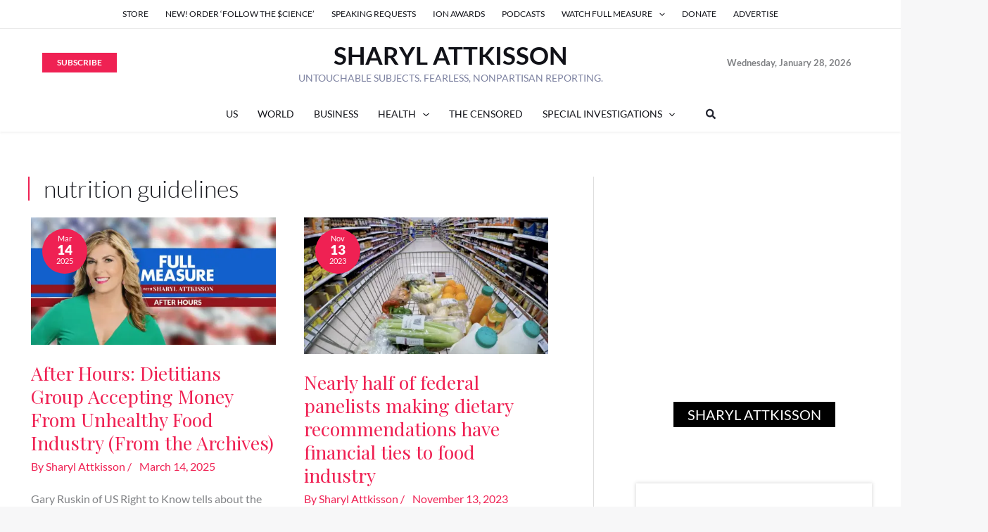

--- FILE ---
content_type: application/javascript
request_url: https://prism.app-us1.com/?a=90057684&u=https%3A%2F%2Fsharylattkisson.com%2Ftag%2Fnutrition-guidelines%2F
body_size: 123
content:
window.visitorGlobalObject=window.visitorGlobalObject||window.prismGlobalObject;window.visitorGlobalObject.setVisitorId('46e1bf36-5117-476e-89f0-95f3e3a1ca47', '90057684');window.visitorGlobalObject.setWhitelistedServices('tracking', '90057684');

--- FILE ---
content_type: application/javascript
request_url: https://sharylattkisson.com/wp-content/plugins/TS-Poll/JS/Total-Soft-Poll-Widget.js?x46642
body_size: 4994
content:
function Total_Soft_Poll_1_Ans_Fix_Close(overlay, el){
	overlay.style.height = 0;
	jQuery("."+el).css("width","0");
}

function Total_Soft_Poll_1_Ans_Fix_Close2(el, overlay){
	el.style.width = 0;
	jQuery("."+overlay).css("height","0");
}

function Total_Soft_Poll_Upcoming(Poll_ID)
{
	var datereal = new Date(),
	currentMonth = datereal.getMonth() + 1,
	currentYear = datereal.getFullYear(),
	currentDay = datereal.getDate();

	var TotalSoft_Poll_Set_02 = jQuery('#TotalSoft_Poll_Set_02_'+Poll_ID).val();
	var datestart = new Date(TotalSoft_Poll_Set_02),
	startMonth = datestart.getMonth() + 1,
	startYear = datestart.getFullYear(),
	startDay = datestart.getDate();

	var Total_Soft_Poll_Upcoming_Bool = false;
	if(currentYear < startYear)
	{
		Total_Soft_Poll_Upcoming_Bool = true;
	}
	else if(currentYear == startYear)
	{
		if(currentMonth < startMonth)
		{
			Total_Soft_Poll_Upcoming_Bool = true;
		}
		else if (currentMonth == startMonth)
		{
			if(currentDay < startDay)
			{
				Total_Soft_Poll_Upcoming_Bool = true;
			}
		}
	}

	if(Total_Soft_Poll_Upcoming_Bool === true)
	{
		jQuery('.TotalSoftPoll_Ans_ComingSoon_'+Poll_ID).css('display','block');
	}
	else
	{
		jQuery('.TotalSoftPoll_Ans_ComingSoon_'+Poll_ID).css('display','none');
	}
}
function Total_Soft_Poll_End_Poll(Poll_ID, Poll_Type)
{
	var datereal = new Date(),
	currentMonth = datereal.getMonth() + 1,
	currentYear = datereal.getFullYear(),
	currentDay = datereal.getDate();

	var TotalSoft_Poll_Set_03 = jQuery('#TotalSoft_Poll_Set_03_'+Poll_ID).val();
	var dateend = new Date(TotalSoft_Poll_Set_03),
	endMonth = dateend.getMonth() + 1,
	endYear = dateend.getFullYear(),
	endDay = dateend.getDate();

	var Total_Soft_Poll_End_Bool = false;
	if(currentYear > endYear)
	{
		Total_Soft_Poll_End_Bool = true;
	}
	else if(currentYear == endYear)
	{
		if(currentMonth > endMonth)
		{
			Total_Soft_Poll_End_Bool = true;
		}
		else if (currentMonth == endMonth)
		{
			if(currentDay > endDay)
			{
				Total_Soft_Poll_End_Bool = true;
			}
		}
	}

	if(Total_Soft_Poll_End_Bool === true)
	{
		if(Poll_Type == 'Standart')
		{
			Total_Soft_Poll_Ans_Div1(Poll_ID);
		}
		else if(Poll_Type == 'Image/Video')
		{
			Total_Soft_Poll_Ans_DivIm1(Poll_ID);
		}
		else if(Poll_Type == 'StandartWB')
		{
			Total_Soft_Poll_Ans_DivSt1(Poll_ID);
		}
		else if(Poll_Type == 'ImageWB/VideoWB')
		{
			Total_Soft_Poll_Ans_DivIV1(Poll_ID);
		}
		else if(Poll_Type == 'ImageIQ/VideoIQ')
		{
			Total_Soft_Poll_Ans_DivSt1(Poll_ID);
		}
	}
}


function Total_Soft_Poll_1_But_Vote(Poll_ID,event){
	// var Poll_ID = jQuery("#TotalSoft_Poll_1_ID").val();
	var voteOnce = jQuery("#TotalSoft_Poll_1_Vote").val();
	if(window.localStorage.getItem("tot_selected"+Poll_ID) && voteOnce=="true"){
		jQuery("#Total_Soft_Poll_1_But_Vote_"+Poll_ID).remove();
		return;
	}
	var TotalSoft_Poll_Set_01 = jQuery('#TotalSoft_Poll_Set_01_'+Poll_ID).val();
	var TotalSoft_Poll_Set_05 = jQuery('#TotalSoft_Poll_Set_05_'+Poll_ID).val();
	var Total_Soft_Poll_1_Ans_ID = '';
	if(jQuery('.Total_Soft_Poll_1_Ans_Div_'+Poll_ID).find('.Total_Soft_Poll_1_Ans_Check_Div').find('input').attr('type') == 'radio')
	{
		jQuery('.Total_Soft_Poll_1_Ans_Div_'+Poll_ID).find('.Total_Soft_Poll_1_Ans_Check_Div').find('input[type=radio]').each(function(){
			if(jQuery(this).attr('checked') || this.checked)
			{
				Total_Soft_Poll_1_Ans_ID = jQuery(this).val();
			}
		})
	}
	else if(jQuery('.Total_Soft_Poll_1_Ans_Div_'+Poll_ID).find('.Total_Soft_Poll_1_Ans_Check_Div').find('input').attr('type') == 'checkbox')
	{
		jQuery('.Total_Soft_Poll_1_Ans_Div_'+Poll_ID).find('.Total_Soft_Poll_1_Ans_Check_Div').find('input[type=checkbox]').each(function(){
			if(jQuery(this).attr('checked'))
			{
				Total_Soft_Poll_1_Ans_ID += jQuery(this).val() + '^*^';
			}
		})
	}

	if(Total_Soft_Poll_1_Ans_ID != '')
	{
		
		var e;
		event && event.type ? e=event.type : e="";
		jQuery.ajax({
			type: 'POST',
			url: object.ajaxurl,
			data: {
				action: 'TotalSoftPoll_1_Vote', // wp_ajax_my_action / wp_ajax_nopriv_my_action in ajax.php. Can be named anything.
				foobar: Total_Soft_Poll_1_Ans_ID, // translates into $_POST['foobar'] in PHP
				voteOnce: voteOnce,
				variable: e
			},
			beforeSend: function(){
				jQuery('.Total_Soft_Poll_1_Main_Div_'+Poll_ID + ' .TotalSoftPoll_Ans_loading').css('display','block');
			},
			success: function(response){
				jQuery('.Total_Soft_Poll_1_Main_Div_'+Poll_ID + ' .TotalSoftPoll_Ans_loading').css('display','none');
				var b=Array();
				var sumb = 0;
				var a=response.split('s] =>');
				for(var i=1;i<a.length;i++)
				{ b[b.length]=a[i].split(')')[0].trim(); }

				for(var i=0;i<b.length;i++)
				{ sumb += parseInt(b[i]); }

				var pvb = jQuery('.Total_Soft_Poll_1_Ans_Lab_Sp3_'+Poll_ID).html();

				if(TotalSoft_Poll_Set_01 == 'true' || TotalSoft_Poll_Set_01 == '')
				{
					if(pvb.indexOf('%') > 0 && pvb.indexOf('(') > 0 && pvb.indexOf(')') > 0)
					{
						for(var i=0;i<b.length;i++)
						{
							jQuery('.Total_Soft_Poll_1_Ans_Lab_Sp2_'+Poll_ID+'_'+i).css('width', parseFloat(parseInt(b[i])*100/sumb).toFixed(2)+'%');
							jQuery('.Total_Soft_Poll_1_Ans_Lab_Sp3_'+Poll_ID+'_'+i).html(b[i]+ ' ( '+ parseFloat(parseInt(b[i])*100/sumb).toFixed(2)+' % )');
						}
					}
					else if(pvb.indexOf('%') > 0)
					{
						for(var i=0;i<b.length;i++)
						{
							jQuery('.Total_Soft_Poll_1_Ans_Lab_Sp2_'+Poll_ID+'_'+i).css('width', parseFloat(parseInt(b[i])*100/sumb).toFixed(2)+'%');
							jQuery('.Total_Soft_Poll_1_Ans_Lab_Sp3_'+Poll_ID+'_'+i).html(parseFloat(parseInt(b[i])*100/sumb).toFixed(2)+' %');
						}
					}
					else
					{
						for(var i=0;i<b.length;i++)
						{
							jQuery('.Total_Soft_Poll_1_Ans_Lab_Sp2_'+Poll_ID+'_'+i).css('width', parseFloat(parseInt(b[i])*100/sumb).toFixed(2)+'%');
							jQuery('.Total_Soft_Poll_1_Ans_Lab_Sp3_'+Poll_ID+'_'+i).html(b[i]);
						}
					}
				}
				else
				{
					for(var i=0;i<b.length;i++)
					{
						jQuery('.Total_Soft_Poll_1_Ans_Lab_Sp2_'+Poll_ID+'_'+i).css('width', '100%');
						jQuery('.Total_Soft_Poll_1_Ans_Lab_Sp3_'+Poll_ID+'_'+i).html(TotalSoft_Poll_Set_05);
					}
				}
				Total_Soft_Poll_Ans_Div(Poll_ID);
				jQuery("#Total_Soft_Poll_1_But_Vote_"+Poll_ID).remove();
				window.localStorage.setItem("tot_selected"+Poll_ID,"Yes")
			}
		});
	}
}


function Total_Soft_Poll_Ans_Div(Poll_ID)
{
	var TotalSoft_Poll_1_P_ShPop = jQuery('#TotalSoft_Poll_1_P_ShPop_'+Poll_ID).val();
	if( TotalSoft_Poll_1_P_ShPop == 'false' )
	{
		Total_Soft_Poll_Ans_Div1(Poll_ID);
	}
	else
	{
		Total_Soft_Poll_Ans_Div2(Poll_ID);
	}
}
function Total_Soft_Poll_Ans_Div1(Poll_ID)
{
	var TotalSoft_Poll_1_P_ShEff = jQuery('#TotalSoft_Poll_1_P_ShEff_'+Poll_ID).val();
	var TotalSoft_Poll_1_MW = jQuery('#TotalSoft_Poll_1_MW_'+Poll_ID).val();
	var TotalSoft_Poll_1_BR = jQuery('#TotalSoft_Poll_1_BR_'+Poll_ID).val();
	var TotalSoft_Poll_1_P_BW = jQuery('#TotalSoft_Poll_1_P_BW_'+Poll_ID).val();

	var TotalSoft_Poll_Set_01 = jQuery('#TotalSoft_Poll_Set_01_'+Poll_ID).val();
	var TotalSoft_Poll_Set_05 = jQuery('#TotalSoft_Poll_Set_05_'+Poll_ID).val();
	
	if(TotalSoft_Poll_Set_01 == 'false')
	{
		jQuery('.Total_Soft_Poll_1_Ans_Lab_Sp2_'+Poll_ID).css('width', '100%');
		jQuery('.Total_Soft_Poll_1_Ans_Lab_Sp3_'+Poll_ID).html(TotalSoft_Poll_Set_05);
	}

	if( TotalSoft_Poll_1_P_ShEff == 'FTTB' )
	{
		jQuery(".Total_Soft_Poll_1_Main_Ans_Div_"+Poll_ID).css({'transform':'translateY(0px)','-ms-transform': 'translateY(0px)', '-o-transform': 'translateY(0px)','-moz-transform': 'translateY(0px)','-webkit-transform': 'translateY(0px)','opacity':'1'});
	}
	else if( TotalSoft_Poll_1_P_ShEff == 'FLTR' )
	{
		jQuery(".Total_Soft_Poll_1_Main_Ans_Div_"+Poll_ID).css({'transform':'translateX(0px)','-ms-transform': 'translateX(0px)', '-o-transform': 'translateX(0px)','-moz-transform': 'translateX(0px)','-webkit-transform': 'translateX(0px)'});
	}
	else if( TotalSoft_Poll_1_P_ShEff == 'FRTL' )
	{
		jQuery(".Total_Soft_Poll_1_Main_Ans_Div_"+Poll_ID).css({'transform':'translateX(0px)','-ms-transform': 'translateX(0px)', '-o-transform': 'translateX(0px)','-moz-transform': 'translateX(0px)','-webkit-transform': 'translateX(0px)'});
	}
	else if( TotalSoft_Poll_1_P_ShEff == 'FCTA' )
	{
		jQuery(".Total_Soft_Poll_1_Main_Ans_Div_"+Poll_ID).animate({top: '0%', left: parseInt(100 - parseInt(TotalSoft_Poll_1_MW))/2 + '%', width: TotalSoft_Poll_1_MW + '%', height: '100%', borderRadius: TotalSoft_Poll_1_BR + 'px', borderWidth: TotalSoft_Poll_1_P_BW + 'px' },500);
	}
	else if( TotalSoft_Poll_1_P_ShEff == 'FTL' )
	{
		jQuery(".Total_Soft_Poll_1_Main_Ans_Div_"+Poll_ID).css({'transform':'rotateY(0deg)','-ms-transform': 'rotateY(0deg)', '-o-transform': 'rotateY(0deg)','-moz-transform': 'rotateY(0deg)','-webkit-transform': 'rotateY(0deg)'});
	}
	else if( TotalSoft_Poll_1_P_ShEff == 'FTR' )
	{
		jQuery(".Total_Soft_Poll_1_Main_Ans_Div_"+Poll_ID).css({'transform':'rotateX(0deg)','-ms-transform': 'rotateX(0deg)', '-o-transform': 'rotateX(0deg)','-moz-transform': 'rotateX(0deg)','-webkit-transform': 'rotateX(0deg)'});
	}
	else if( TotalSoft_Poll_1_P_ShEff == 'FBL' )
	{
		jQuery(".Total_Soft_Poll_1_Main_Ans_Div_"+Poll_ID).css({'transform':'rotate(0deg)','-ms-transform': 'rotate(0deg)', '-o-transform': 'rotate(0deg)','-moz-transform': 'rotate(0deg)','-webkit-transform': 'rotate(0deg)', 'z-index': '9999'});
	}
	else if( TotalSoft_Poll_1_P_ShEff == 'FBR' )
	{
		jQuery(".Total_Soft_Poll_1_Main_Ans_Div_"+Poll_ID).css({'transform':'skewX(0deg)','-ms-transform': 'skewX(0deg)', '-o-transform': 'skewX(0deg)','-moz-transform': 'skewX(0deg)','-webkit-transform': 'skewX(0deg)'});
	}
	else if( TotalSoft_Poll_1_P_ShEff == 'FBTT' )
	{
		jQuery(".Total_Soft_Poll_1_Main_Ans_Div_"+Poll_ID).css({'transform':'skewY(0deg)','-ms-transform': 'skewY(0deg)', '-o-transform': 'skewY(0deg)','-moz-transform': 'skewY(0deg)','-webkit-transform': 'skewY(0deg)'});
	}
	jQuery('.Total_Soft_Poll_1_Main_Ans_Div_'+Poll_ID+ ' .Total_Soft_Poll_1_LAA_Div_'+Poll_ID).fadeOut(500);
	jQuery('.Total_Soft_Poll_1_Main_Ans_Div_'+Poll_ID+ ' .Total_Soft_Poll_1_But_MDiv_'+Poll_ID).fadeOut(500);
	jQuery('.Total_Soft_Poll_1_Ans_Div_'+Poll_ID).css('height','inherit');
}
function Total_Soft_Poll_Ans_Div2(Poll_ID)
{
	var TotalSoft_Poll_1_BR = jQuery('#TotalSoft_Poll_1_BR_'+Poll_ID).val();
	var TotalSoft_Poll_1_P_BW = jQuery('#TotalSoft_Poll_1_P_BW_'+Poll_ID).val();
	var TotalSoft_Poll_1_P_ShEff = jQuery('#TotalSoft_Poll_1_P_ShEff_'+Poll_ID).val();
	if( TotalSoft_Poll_1_P_ShEff == 'FTTB' )
	{
		jQuery(".Total_Soft_Poll_1_Ans_Fix_"+Poll_ID).animate({height: '100%'},300);
		jQuery(".Total_Soft_Poll_1_Ans_Fix_1_"+Poll_ID).css('width','100%');
		jQuery(".Total_Soft_Poll_1_Main_Ans_Div_Fix_"+Poll_ID).css({'transform':'translateY(0px)','-ms-transform': 'translateY(0px)', '-o-transform': 'translateY(0px)','-moz-transform': 'translateY(0px)','-webkit-transform': 'translateY(0px)', 'opacity':'1'});
	}
	else if( TotalSoft_Poll_1_P_ShEff == 'FLTR' )
	{
		jQuery(".Total_Soft_Poll_1_Ans_Fix_"+Poll_ID).animate({height: '100%'},300);
		jQuery(".Total_Soft_Poll_1_Ans_Fix_1_"+Poll_ID).css('width','100%');
		jQuery(".Total_Soft_Poll_1_Main_Ans_Div_Fix_"+Poll_ID).css({'transform':'translateX(0px)','-ms-transform': 'translateX(0px)', '-o-transform': 'translateX(0px)','-moz-transform': 'translateX(0px)','-webkit-transform': 'translateX(0px)'});
	}
	else if( TotalSoft_Poll_1_P_ShEff == 'FRTL' )
	{
		jQuery(".Total_Soft_Poll_1_Ans_Fix_"+Poll_ID).animate({height: '100%'},300);
		jQuery(".Total_Soft_Poll_1_Ans_Fix_1_"+Poll_ID).css('width','100%');
		jQuery(".Total_Soft_Poll_1_Main_Ans_Div_Fix_"+Poll_ID).css({'transform':'translateX(0px)','-ms-transform': 'translateX(0px)', '-o-transform': 'translateX(0px)','-moz-transform': 'translateX(0px)','-webkit-transform': 'translateX(0px)'});
	}
	else if( TotalSoft_Poll_1_P_ShEff == 'FCTA' )
	{
		jQuery(".Total_Soft_Poll_1_Ans_Fix_"+Poll_ID).animate({height: '100%'},300);
		jQuery(".Total_Soft_Poll_1_Ans_Fix_1_"+Poll_ID).css('width','100%');
		jQuery(".Total_Soft_Poll_1_Main_Ans_Div_Fix_"+Poll_ID).animate({maxWidth: '750px' , width: '100%', height: '100%', borderRadius: TotalSoft_Poll_1_BR + 'px', borderWidth: TotalSoft_Poll_1_P_BW + 'px' },500);
		jQuery(".Total_Soft_Poll_1_Main_Ans_Div_Fix_"+Poll_ID).css('position', 'relative');
	}
	else if( TotalSoft_Poll_1_P_ShEff == 'FTL' )
	{
		jQuery(".Total_Soft_Poll_1_Ans_Fix_"+Poll_ID).animate({height: '100%'},300);
		jQuery(".Total_Soft_Poll_1_Ans_Fix_1_"+Poll_ID).css('width','100%');
		jQuery(".Total_Soft_Poll_1_Main_Ans_Div_Fix_"+Poll_ID).css({'transform':'rotateY(0deg)','-ms-transform': 'rotateY(0deg)', '-o-transform': 'rotateY(0deg)','-moz-transform': 'rotateY(0deg)','-webkit-transform': 'rotateY(0deg)'});
	}
	else if( TotalSoft_Poll_1_P_ShEff == 'FTR' )
	{
		jQuery(".Total_Soft_Poll_1_Ans_Fix_"+Poll_ID).animate({height: '100%'},300);
		jQuery(".Total_Soft_Poll_1_Ans_Fix_1_"+Poll_ID).css('width','100%');
		jQuery(".Total_Soft_Poll_1_Main_Ans_Div_Fix_"+Poll_ID).css({'transform':'rotateX(0deg)','-ms-transform': 'rotateX(0deg)', '-o-transform': 'rotateX(0deg)','-moz-transform': 'rotateX(0deg)','-webkit-transform': 'rotateX(0deg)'});
	}
	else if( TotalSoft_Poll_1_P_ShEff == 'FBL' )
	{
		jQuery(".Total_Soft_Poll_1_Main_Ans_Div_Fix_"+Poll_ID).css({'transform':'rotate(0deg)','-ms-transform': 'rotate(0deg)', '-o-transform': 'rotate(0deg)','-moz-transform': 'rotate(0deg)','-webkit-transform': 'rotate(0deg)', 'opacity': '1'});
		jQuery(".Total_Soft_Poll_1_Ans_Fix_"+Poll_ID).animate({height: '100%'},300);
		jQuery(".Total_Soft_Poll_1_Ans_Fix_1_"+Poll_ID).css('width','100%');
	}
	else if( TotalSoft_Poll_1_P_ShEff == 'FBR' )
	{
		jQuery(".Total_Soft_Poll_1_Main_Ans_Div_Fix_"+Poll_ID).css({'transform':'skewX(0deg)','-ms-transform': 'skewX(0deg)', '-o-transform': 'skewX(0deg)','-moz-transform': 'skewX(0deg)','-webkit-transform': 'skewX(0deg)'});
		jQuery(".Total_Soft_Poll_1_Ans_Fix_"+Poll_ID).animate({height: '100%'},300);
		jQuery(".Total_Soft_Poll_1_Ans_Fix_1_"+Poll_ID).css('width','100%');
	}
	else if( TotalSoft_Poll_1_P_ShEff == 'FBTT' )
	{
		jQuery(".Total_Soft_Poll_1_Main_Ans_Div_Fix_"+Poll_ID).css({'transform':'skewY(0deg)','-ms-transform': 'skewY(0deg)', '-o-transform': 'skewY(0deg)','-moz-transform': 'skewY(0deg)','-webkit-transform': 'skewY(0deg)'});
		jQuery(".Total_Soft_Poll_1_Ans_Fix_"+Poll_ID).animate({height: '100%'},300);
		jQuery(".Total_Soft_Poll_1_Ans_Fix_1_"+Poll_ID).css('width','100%');
	}
	jQuery('.Total_Soft_Poll_1_Main_Ans_Div_Fix_'+Poll_ID+ ' .Total_Soft_Poll_1_LAA_Div_'+Poll_ID).css('display','none');
	jQuery('.Total_Soft_Poll_1_Main_Ans_Div_Fix_'+Poll_ID+ ' .Total_Soft_Poll_1_But_MDiv_'+Poll_ID).css('display','none');
	jQuery('.Total_Soft_Poll_1_Ans_Div_'+Poll_ID).css('height','inherit');
}
function Total_Soft_Poll_1_Result(Poll_ID)
{
	var TotalSoft_Poll_1_P_ShPop = jQuery('#TotalSoft_Poll_1_P_ShPop_'+Poll_ID).val();
	var TotalSoft_Poll_1_P_ShEff = jQuery('#TotalSoft_Poll_1_P_ShEff_'+Poll_ID).val();
	var TotalSoft_Poll_1_MW = jQuery('#TotalSoft_Poll_1_MW_'+Poll_ID).val();
	var TotalSoft_Poll_1_BR = jQuery('#TotalSoft_Poll_1_BR_'+Poll_ID).val();
	var TotalSoft_Poll_1_P_BW = jQuery('#TotalSoft_Poll_1_P_BW_'+Poll_ID).val();
	var TotalSoft_Poll_1_Pos = jQuery('#TotalSoft_Poll_1_Pos_'+Poll_ID).val();
	if( TotalSoft_Poll_1_P_ShPop == 'false')
	{
		if( TotalSoft_Poll_1_P_ShEff == 'FTTB' )
		{
			jQuery(".Total_Soft_Poll_1_Main_Ans_Div_"+Poll_ID).css({'transform':'translateY(0px)','-ms-transform': 'translateY(0px)', '-o-transform': 'translateY(0px)','-moz-transform': 'translateY(0px)','-webkit-transform': 'translateY(0px)', 'opacity':'1'});
		}
		else if( TotalSoft_Poll_1_P_ShEff == 'FLTR' )
		{
			jQuery(".Total_Soft_Poll_1_Main_Ans_Div_"+Poll_ID).css({'transform':'translateX(0px)','-ms-transform': 'translateX(0px)', '-o-transform': 'translateX(0px)','-moz-transform': 'translateX(0px)','-webkit-transform': 'translateX(0px)'});
		}
		else if( TotalSoft_Poll_1_P_ShEff == 'FRTL' )
		{
			jQuery(".Total_Soft_Poll_1_Main_Ans_Div_"+Poll_ID).css({'transform':'translateX(0px)','-ms-transform': 'translateX(0px)', '-o-transform': 'translateX(0px)','-moz-transform': 'translateX(0px)','-webkit-transform': 'translateX(0px)'});
		}
		else if( TotalSoft_Poll_1_P_ShEff == 'FCTA' )
		{
			if( TotalSoft_Poll_1_Pos == 'left' )
			{
				jQuery(".Total_Soft_Poll_1_Main_Ans_Div_"+Poll_ID).animate({ width: TotalSoft_Poll_1_MW + '%', left: '0%', height: '100%', top: '0%', borderRadius: TotalSoft_Poll_1_BR + 'px', borderWidth: TotalSoft_Poll_1_P_BW + 'px' },500);
			}
			else if( TotalSoft_Poll_1_Pos == 'right' )
			{
				jQuery(".Total_Soft_Poll_1_Main_Ans_Div_"+Poll_ID).animate({ width: TotalSoft_Poll_1_MW + '%', right: '0%', height: '100%', top: '0%', borderRadius: TotalSoft_Poll_1_BR + 'px', borderWidth: TotalSoft_Poll_1_P_BW + 'px' },500);
			}
			else
			{
				jQuery(".Total_Soft_Poll_1_Main_Ans_Div_"+Poll_ID).animate({ width: TotalSoft_Poll_1_MW + '%', left: parseInt(100 - parseInt(TotalSoft_Poll_1_MW))/2 + '%', height: '100%', top: '0%', borderRadius: TotalSoft_Poll_1_BR + 'px', borderWidth: TotalSoft_Poll_1_P_BW + 'px' },500);
			}
		}
		else if( TotalSoft_Poll_1_P_ShEff == 'FTL' )
		{
			jQuery(".Total_Soft_Poll_1_Main_Ans_Div_"+Poll_ID).css({'transform':'rotateY(0deg)','-ms-transform': 'rotateY(0deg)', '-o-transform': 'rotateY(0deg)','-moz-transform': 'rotateY(0deg)','-webkit-transform': 'rotateY(0deg)'});
		}
		else if( TotalSoft_Poll_1_P_ShEff == 'FTR' )
		{
			jQuery(".Total_Soft_Poll_1_Main_Ans_Div_"+Poll_ID).css({'transform':'rotateX(0deg)','-ms-transform': 'rotateX(0deg)', '-o-transform': 'rotateX(0deg)','-moz-transform': 'rotateX(0deg)','-webkit-transform': 'rotateX(0deg)'});
		}
		else if( TotalSoft_Poll_1_P_ShEff == 'FBL' )
		{
			jQuery(".Total_Soft_Poll_1_Main_Ans_Div_"+Poll_ID).css({'transform':'rotate(0deg)','-ms-transform': 'rotate(0deg)', '-o-transform': 'rotate(0deg)','-moz-transform': 'rotate(0deg)','-webkit-transform': 'rotate(0deg)', 'z-index': '9999'});
		}
		else if( TotalSoft_Poll_1_P_ShEff == 'FBR' )
		{
			jQuery(".Total_Soft_Poll_1_Main_Ans_Div_"+Poll_ID).css({'transform':'skewX(0deg)','-ms-transform': 'skewX(0deg)', '-o-transform': 'skewX(0deg)','-moz-transform': 'skewX(0deg)','-webkit-transform': 'skewX(0deg)'});
		}
		else if( TotalSoft_Poll_1_P_ShEff == 'FBTT' )
		{
			jQuery(".Total_Soft_Poll_1_Main_Ans_Div_"+Poll_ID).css({'transform':'skewY(0deg)','-ms-transform': 'skewY(0deg)', '-o-transform': 'skewY(0deg)','-moz-transform': 'skewY(0deg)','-webkit-transform': 'skewY(0deg)'});
		}
	}
	else
	{
		if( TotalSoft_Poll_1_P_ShEff == 'FTTB' )
		{
			jQuery(".Total_Soft_Poll_1_Ans_Fix_"+Poll_ID).animate({height: '100%'},300);
			jQuery(".Total_Soft_Poll_1_Ans_Fix_1_"+Poll_ID).css('width','100%');
			jQuery(".Total_Soft_Poll_1_Main_Ans_Div_Fix_"+Poll_ID).css({'transform':'translateY(0px)','-ms-transform': 'translateY(0px)', '-o-transform': 'translateY(0px)','-moz-transform': 'translateY(0px)','-webkit-transform': 'translateY(0px)', 'opacity':'1'});
		}
		else if( TotalSoft_Poll_1_P_ShEff == 'FLTR' )
		{
			jQuery(".Total_Soft_Poll_1_Ans_Fix_"+Poll_ID).animate({height: '100%'},300);
			jQuery(".Total_Soft_Poll_1_Ans_Fix_1_"+Poll_ID).css('width','100%');
			jQuery(".Total_Soft_Poll_1_Main_Ans_Div_Fix_"+Poll_ID).css({'transform':'translateX(0px)','-ms-transform': 'translateX(0px)', '-o-transform': 'translateX(0px)','-moz-transform': 'translateX(0px)','-webkit-transform': 'translateX(0px)'});
		}
		else if( TotalSoft_Poll_1_P_ShEff == 'FRTL' )
		{
			jQuery(".Total_Soft_Poll_1_Ans_Fix_"+Poll_ID).animate({height: '100%'},300);
			jQuery(".Total_Soft_Poll_1_Ans_Fix_1_"+Poll_ID).css('width','100%');
			jQuery(".Total_Soft_Poll_1_Main_Ans_Div_Fix_"+Poll_ID).css({'transform':'translateX(0px)','-ms-transform': 'translateX(0px)', '-o-transform': 'translateX(0px)','-moz-transform': 'translateX(0px)','-webkit-transform': 'translateX(0px)'});
		}
		else if( TotalSoft_Poll_1_P_ShEff == 'FCTA' )
		{
			jQuery(".Total_Soft_Poll_1_Ans_Fix_"+Poll_ID).animate({height: '100%'},300);
			jQuery(".Total_Soft_Poll_1_Ans_Fix_1_"+Poll_ID).css('width','100%');
			jQuery(".Total_Soft_Poll_1_Main_Ans_Div_Fix_"+Poll_ID).animate({maxWidth: '750px' , width: '100%', height: '100%', borderRadius: TotalSoft_Poll_1_BR + 'px', borderWidth: TotalSoft_Poll_1_P_BW + 'px' },500);
			jQuery(".Total_Soft_Poll_1_Main_Ans_Div_Fix_"+Poll_ID).css('position', 'relative');
		}
		else if( TotalSoft_Poll_1_P_ShEff == 'FTL' )
		{
			jQuery(".Total_Soft_Poll_1_Ans_Fix_"+Poll_ID).animate({height: '100%'},300);
			jQuery(".Total_Soft_Poll_1_Ans_Fix_1_"+Poll_ID).css('width','100%');
			jQuery(".Total_Soft_Poll_1_Main_Ans_Div_Fix_"+Poll_ID).css({'transform':'rotateY(0deg)','-ms-transform': 'rotateY(0deg)', '-o-transform': 'rotateY(0deg)','-moz-transform': 'rotateY(0deg)','-webkit-transform': 'rotateY(0deg)'});
		}
		else if( TotalSoft_Poll_1_P_ShEff == 'FTR' )
		{
			jQuery(".Total_Soft_Poll_1_Ans_Fix_"+Poll_ID).animate({height: '100%'},300);
			jQuery(".Total_Soft_Poll_1_Ans_Fix_1_"+Poll_ID).css('width','100%');
			jQuery(".Total_Soft_Poll_1_Main_Ans_Div_Fix_"+Poll_ID).css({'transform':'rotateX(0deg)','-ms-transform': 'rotateX(0deg)', '-o-transform': 'rotateX(0deg)','-moz-transform': 'rotateX(0deg)','-webkit-transform': 'rotateX(0deg)'});
		}
		else if( TotalSoft_Poll_1_P_ShEff == 'FBL' )
		{
			jQuery(".Total_Soft_Poll_1_Main_Ans_Div_Fix_"+Poll_ID).css({'transform':'rotate(0deg)','-ms-transform': 'rotate(0deg)', '-o-transform': 'rotate(0deg)','-moz-transform': 'rotate(0deg)','-webkit-transform': 'rotate(0deg)', 'opacity': '1'});
			jQuery(".Total_Soft_Poll_1_Ans_Fix_"+Poll_ID).animate({height: '100%'},300);
			jQuery(".Total_Soft_Poll_1_Ans_Fix_1_"+Poll_ID).css('width','100%');
		}
		else if( TotalSoft_Poll_1_P_ShEff == 'FBR' )
		{
			jQuery(".Total_Soft_Poll_1_Main_Ans_Div_Fix_"+Poll_ID).css({'transform':'skewX(0deg)','-ms-transform': 'skewX(0deg)', '-o-transform': 'skewX(0deg)','-moz-transform': 'skewX(0deg)','-webkit-transform': 'skewX(0deg)'});
			jQuery(".Total_Soft_Poll_1_Ans_Fix_"+Poll_ID).animate({height: '100%'},300);
			jQuery(".Total_Soft_Poll_1_Ans_Fix_1_"+Poll_ID).css('width','100%');
		}
		else if( TotalSoft_Poll_1_P_ShEff == 'FBTT' )
		{
			jQuery(".Total_Soft_Poll_1_Main_Ans_Div_Fix_"+Poll_ID).css({'transform':'skewY(0deg)','-ms-transform': 'skewY(0deg)', '-o-transform': 'skewY(0deg)','-moz-transform': 'skewY(0deg)','-webkit-transform': 'skewY(0deg)'});
			jQuery(".Total_Soft_Poll_1_Ans_Fix_"+Poll_ID).animate({height: '100%'},300);
			jQuery(".Total_Soft_Poll_1_Ans_Fix_1_"+Poll_ID).css('width','100%');
		}
	}
}
function Total_Soft_Poll_1_Back(Poll_ID)
{
	var TotalSoft_Poll_1_P_ShPop = jQuery('#TotalSoft_Poll_1_P_ShPop_'+Poll_ID).val();
	var TotalSoft_Poll_1_P_ShEff = jQuery('#TotalSoft_Poll_1_P_ShEff_'+Poll_ID).val();
	var TotalSoft_Poll_1_MW = jQuery('#TotalSoft_Poll_1_MW_'+Poll_ID).val();
	var TotalSoft_Poll_1_Pos = jQuery('#TotalSoft_Poll_1_Pos_'+Poll_ID).val();

	if( TotalSoft_Poll_1_P_ShPop == 'false')
	{
		if( TotalSoft_Poll_1_P_ShEff == 'FTTB' )
		{
			jQuery(".Total_Soft_Poll_1_Main_Ans_Div_"+Poll_ID).css({'transform':'translateY(-12000px)','-ms-transform': 'translateY(-12000px)', '-o-transform': 'translateY(-12000px)','-moz-transform': 'translateY(-12000px)','-webkit-transform': 'translateY(-12000px)','opacity':'0'});
		}
		else if( TotalSoft_Poll_1_P_ShEff == 'FLTR' )
		{
			jQuery(".Total_Soft_Poll_1_Main_Ans_Div_"+Poll_ID).css({'transform':'translateX(-12000px)','-ms-transform': 'translateX(-12000px)', '-o-transform': 'translateX(-12000px)','-moz-transform': 'translateX(-12000px)','-webkit-transform': 'translateX(-12000px)'});
		}
		else if( TotalSoft_Poll_1_P_ShEff == 'FRTL' )
		{
			jQuery(".Total_Soft_Poll_1_Main_Ans_Div_"+Poll_ID).css({'transform':'translateX(12000px)','-ms-transform': 'translateX(12000px)', '-o-transform': 'translateX(12000px)','-moz-transform': 'translateX(12000px)','-webkit-transform': 'translateX(12000px)'});
		}
		else if( TotalSoft_Poll_1_P_ShEff == 'FCTA' )
		{
			if( TotalSoft_Poll_1_Pos == 'left' )
			{
				jQuery(".Total_Soft_Poll_1_Main_Ans_Div_"+Poll_ID).animate({width: '0', height: '0', left: parseInt(50 - parseInt(100 - parseInt(TotalSoft_Poll_1_MW))/2) + '%', top: '50%', borderRadius: '0px', borderWidth: '0px' },100);
			}
			else if( TotalSoft_Poll_1_Pos == 'right' )
			{
				jQuery(".Total_Soft_Poll_1_Main_Ans_Div_"+Poll_ID).animate({width: '0', height: '0', right: parseInt(50 - parseInt(100 - parseInt(TotalSoft_Poll_1_MW))/2) + '%', top: '50%', borderRadius: '0px', borderWidth: '0px' },100);
			}
			else
			{
				jQuery(".Total_Soft_Poll_1_Main_Ans_Div_"+Poll_ID).animate({width: '0', height: '0', left: '50%', top: '50%', borderRadius: '0px', borderWidth: '0px' },100);
			}
		}
		else if( TotalSoft_Poll_1_P_ShEff == 'FTL' )
		{
			jQuery(".Total_Soft_Poll_1_Main_Ans_Div_"+Poll_ID).css({'transform':'rotateY(-90deg)','-ms-transform': 'rotateY(-90deg)', '-o-transform': 'rotateY(-90deg)','-moz-transform': 'rotateY(-90deg)','-webkit-transform': 'rotateY(-90deg)'});
		}
		else if( TotalSoft_Poll_1_P_ShEff == 'FTR' )
		{
			jQuery(".Total_Soft_Poll_1_Main_Ans_Div_"+Poll_ID).css({'transform':'rotateX(-90deg)','-ms-transform': 'rotateX(-90deg)', '-o-transform': 'rotateX(-90deg)','-moz-transform': 'rotateX(-90deg)','-webkit-transform': 'rotateX(-90deg)'});
		}
		else if( TotalSoft_Poll_1_P_ShEff == 'FBL' )
		{
			jQuery(".Total_Soft_Poll_1_Main_Ans_Div_"+Poll_ID).css({'transform':'rotate(-180deg)','-ms-transform': 'rotate(-180deg)', '-o-transform': 'rotate(-180deg)','-moz-transform': 'rotate(-180deg)','-webkit-transform': 'rotate(-180deg)', 'z-index': '-1'});
		}
		else if( TotalSoft_Poll_1_P_ShEff == 'FBR' )
		{
			jQuery(".Total_Soft_Poll_1_Main_Ans_Div_"+Poll_ID).css({'transform':'skewX(90deg)','-ms-transform': 'skewX(90deg)', '-o-transform': 'skewX(90deg)','-moz-transform': 'skewX(90deg)','-webkit-transform': 'skewX(90deg)'});
		}
		else if( TotalSoft_Poll_1_P_ShEff == 'FBTT' )
		{
			jQuery(".Total_Soft_Poll_1_Main_Ans_Div_"+Poll_ID).css({'transform':'skewY(90deg)','-ms-transform': 'skewY(90deg)', '-o-transform': 'skewY(90deg)','-moz-transform': 'skewY(90deg)','-webkit-transform': 'skewY(90deg)'});
		}
	}
	else
	{
		if( TotalSoft_Poll_1_P_ShEff == 'FTTB' )
		{
			jQuery(".Total_Soft_Poll_1_Main_Ans_Div_Fix_"+Poll_ID).css({'transform':'translateY(-12000px)','-ms-transform': 'translateY(-12000px)', '-o-transform': 'translateY(-12000px)','-moz-transform': 'translateY(-12000px)','-webkit-transform': 'translateY(-12000px)','opacity':'1'});
			jQuery(".Total_Soft_Poll_1_Ans_Fix_"+Poll_ID).animate({height: '0%'},300);
			setTimeout(function(){
				jQuery(".Total_Soft_Poll_1_Ans_Fix_1_"+Poll_ID).css('width','0%');
			},200)
		}
		else if( TotalSoft_Poll_1_P_ShEff == 'FLTR' )
		{
			jQuery(".Total_Soft_Poll_1_Main_Ans_Div_Fix_"+Poll_ID).css({'transform':'translateX(-12000px)','-ms-transform': 'translateX(-12000px)', '-o-transform': 'translateX(-12000px)','-moz-transform': 'translateX(-12000px)','-webkit-transform': 'translateX(-12000px)'});
			jQuery(".Total_Soft_Poll_1_Ans_Fix_"+Poll_ID).animate({height: '0%'},300);
			setTimeout(function(){
				jQuery(".Total_Soft_Poll_1_Ans_Fix_1_"+Poll_ID).css('width','0%');
			},200)
		}
		else if( TotalSoft_Poll_1_P_ShEff == 'FRTL' )
		{
			jQuery(".Total_Soft_Poll_1_Main_Ans_Div_Fix_"+Poll_ID).css({'transform':'translateX(12000px)','-ms-transform': 'translateX(12000px)', '-o-transform': 'translateX(12000px)','-moz-transform': 'translateX(12000px)','-webkit-transform': 'translateX(12000px)'});
			jQuery(".Total_Soft_Poll_1_Ans_Fix_"+Poll_ID).animate({height: '0%'},300);
			setTimeout(function(){
				jQuery(".Total_Soft_Poll_1_Ans_Fix_1_"+Poll_ID).css('width','0%');
			},200)
		}
		else if( TotalSoft_Poll_1_P_ShEff == 'FCTA' )
		{
			jQuery(".Total_Soft_Poll_1_Main_Ans_Div_Fix_"+Poll_ID).animate({width: '0%', height: '0%', borderRadius: '0px', borderWidth: '0px' },500);
			jQuery(".Total_Soft_Poll_1_Ans_Fix_"+Poll_ID).animate({height: '0%'},300);
			setTimeout(function(){
				jQuery(".Total_Soft_Poll_1_Main_Ans_Div_Fix_"+Poll_ID).css('position', 'absolute');
				jQuery(".Total_Soft_Poll_1_Ans_Fix_1_"+Poll_ID).css('width','0%');
			},200)
		}
		else if( TotalSoft_Poll_1_P_ShEff == 'FTL' )
		{
			jQuery(".Total_Soft_Poll_1_Main_Ans_Div_Fix_"+Poll_ID).css({'transform':'rotateY(-90deg)','-ms-transform': 'rotateY(-90deg)', '-o-transform': 'rotateY(-90deg)','-moz-transform': 'rotateY(-90deg)','-webkit-transform': 'rotateY(-90deg)'});
			jQuery(".Total_Soft_Poll_1_Ans_Fix_"+Poll_ID).animate({height: '0%'},300);
			setTimeout(function(){
				jQuery(".Total_Soft_Poll_1_Ans_Fix_1_"+Poll_ID).css('width','0%');
			},400)
		}
		else if( TotalSoft_Poll_1_P_ShEff == 'FTR' )
		{
			jQuery(".Total_Soft_Poll_1_Main_Ans_Div_Fix_"+Poll_ID).css({'transform':'rotateX(-90deg)','-ms-transform': 'rotateX(-90deg)', '-o-transform': 'rotateX(-90deg)','-moz-transform': 'rotateX(-90deg)','-webkit-transform': 'rotateX(-90deg)'});
			jQuery(".Total_Soft_Poll_1_Ans_Fix_"+Poll_ID).animate({height: '0%'},300);
			setTimeout(function(){
				jQuery(".Total_Soft_Poll_1_Ans_Fix_1_"+Poll_ID).css('width','0%');
			},600)
		}
		else if( TotalSoft_Poll_1_P_ShEff == 'FBL' )
		{
			jQuery(".Total_Soft_Poll_1_Main_Ans_Div_Fix_"+Poll_ID).css({'transform':'rotate(-180deg)','-ms-transform': 'rotate(-180deg)', '-o-transform': 'rotate(-180deg)','-moz-transform': 'rotate(-180deg)','-webkit-transform': 'rotate(-180deg)', 'opacity': '0'});
			jQuery(".Total_Soft_Poll_1_Ans_Fix_"+Poll_ID).animate({height: '0%'},300);
			setTimeout(function(){
				jQuery(".Total_Soft_Poll_1_Ans_Fix_1_"+Poll_ID).css('width','0%');
			},600)
		}
		else if( TotalSoft_Poll_1_P_ShEff == 'FBR' )
		{
			jQuery(".Total_Soft_Poll_1_Main_Ans_Div_Fix_"+Poll_ID).css({'transform':'skewX(90deg)','-ms-transform': 'skewX(90deg)', '-o-transform': 'skewX(90deg)','-moz-transform': 'skewX(90deg)','-webkit-transform': 'skewX(90deg)'});
			jQuery(".Total_Soft_Poll_1_Ans_Fix_"+Poll_ID).animate({height: '0%'},300);
			setTimeout(function(){
				jQuery(".Total_Soft_Poll_1_Ans_Fix_1_"+Poll_ID).css('width','0%');
			},600)
		}
		else if( TotalSoft_Poll_1_P_ShEff == 'FBTT' )
		{
			jQuery(".Total_Soft_Poll_1_Main_Ans_Div_Fix_"+Poll_ID).css({'transform':'skewY(90deg)','-ms-transform': 'skewY(90deg)', '-o-transform': 'skewY(90deg)','-moz-transform': 'skewY(90deg)','-webkit-transform': 'skewY(90deg)'});
			jQuery(".Total_Soft_Poll_1_Ans_Fix_"+Poll_ID).animate({height: '0%'},300);
			setTimeout(function(){
				jQuery(".Total_Soft_Poll_1_Ans_Fix_1_"+Poll_ID).css('width','0%');
			},600)
		}
	}
}

function Total_Soft_Poll_2_But_Vote(Poll_ID, event){

	// var Poll_ID = this.dataset.id;
	// var voteOnce = this.dataset.vote;
	var voteOnce = jQuery("#TotalSoft_Poll_Vote").val();

	if(window.localStorage.getItem("tot_selected"+Poll_ID) && voteOnce=="true"){
		jQuery("#Total_Soft_Poll_1_But_Vote_"+Poll_ID).remove();
		return;
	}
	var TotalSoft_Poll_Set_01 = jQuery('#TotalSoft_Poll_Set_01_'+Poll_ID).val();
	var TotalSoft_Poll_Set_05 = jQuery('#TotalSoft_Poll_Set_05_'+Poll_ID).val();
	var Total_Soft_Poll_1_Ans_ID = '';
	if(jQuery('.Total_Soft_Poll_1_Ans_Div_'+Poll_ID).find('.Total_Soft_Poll_1_Ans_Check_Div').find('input').attr('type') == 'radio')
	{
		jQuery('.Total_Soft_Poll_1_Ans_Div_'+Poll_ID).find('.Total_Soft_Poll_1_Ans_Check_Div').find('input[type=radio]').each(function(){
			if(this.checked)
			{
				Total_Soft_Poll_1_Ans_ID = jQuery(this).val();
			}
		})
	}
	else if(jQuery('.Total_Soft_Poll_1_Ans_Div_'+Poll_ID).find('.Total_Soft_Poll_1_Ans_Check_Div').find('input').attr('type') == 'checkbox')
	{
		jQuery('.Total_Soft_Poll_1_Ans_Div_'+Poll_ID).find('.Total_Soft_Poll_1_Ans_Check_Div').find('input[type=checkbox]').each(function(){
			if(this.checked)
			{
				Total_Soft_Poll_1_Ans_ID += jQuery(this).val() + '^*^';
			}
		})
	}
	if(Total_Soft_Poll_1_Ans_ID != '')
	{
		var e;
		event && event.type ? e=event.type : e="";
		jQuery.ajax({
			type: 'POST',
			url: object.ajaxurl,
			data: {
				action: 'TotalSoftPoll_1_Vote', // wp_ajax_my_action / wp_ajax_nopriv_my_action in ajax.php. Can be named anything.
				foobar: Total_Soft_Poll_1_Ans_ID, // translates into $_POST['foobar'] in PHP
				voteOnce: voteOnce,
				variable: e
			},
			beforeSend: function(){
				jQuery('.Total_Soft_Poll_1_Main_Div_'+Poll_ID + ' .TotalSoftPoll_Ans_loading').css('display','block');
			},
			success: function(response){
				jQuery('.Total_Soft_Poll_1_Main_Div_'+Poll_ID + ' .TotalSoftPoll_Ans_loading').css('display','none');
				var b=Array();
				var sumb = 0;
				var a=response.split('s] =>');
				for(var i=1;i<a.length;i++)
				{ b[b.length]=a[i].split(')')[0].trim(); }

				for(var i=0;i<b.length;i++)
				{ sumb += parseInt(b[i]); }

				var pvb = jQuery('.Total_Soft_Poll_1_Ans_Div_Ov_Lab1_'+Poll_ID).html();

				if(TotalSoft_Poll_Set_01 == 'true' || TotalSoft_Poll_Set_01 == '')
				{
					if(pvb.indexOf('%') > 0 && pvb.indexOf('(') > 0 && pvb.indexOf(')') > 0)
					{
						for(var i=0;i<b.length;i++)
						{
							jQuery('.Total_Soft_Poll_1_Ans_Div_Ov_Lab1_'+Poll_ID+'_'+i).html(b[i]+ ' ( '+ parseFloat(parseInt(b[i])*100/sumb).toFixed(2)+' % )');
						}
					}
					else if(pvb.indexOf('%') > 0)
					{
						for(var i=0;i<b.length;i++)
						{
							jQuery('.Total_Soft_Poll_1_Ans_Div_Ov_Lab1_'+Poll_ID+'_'+i).html(parseFloat(parseInt(b[i])*100/sumb).toFixed(2)+' %');
						}
					}
					else
					{
						for(var i=0;i<b.length;i++)
						{
							jQuery('.Total_Soft_Poll_1_Ans_Div_Ov_Lab1_'+Poll_ID+'_'+i).html(b[i]);
						}
					}
				}
				else
				{
					for(var i=0;i<b.length;i++)
					{
						jQuery('.Total_Soft_Poll_1_Ans_Div_Ov_Lab1_'+Poll_ID+'_'+i).html(TotalSoft_Poll_Set_05);
					}
				}
				Total_Soft_Poll_Ans_DivIm1(Poll_ID);
				
				jQuery("#Total_Soft_Poll_1_But_Vote_"+Poll_ID).remove();
				window.localStorage.setItem("tot_selected"+Poll_ID,"Yes")
			}
		});
	}
}	


function Total_Soft_Poll_2_Result(Poll_ID)
{
	jQuery('.Total_Soft_Poll_1_BBut_MDiv_'+Poll_ID).css('z-index','9999');
	jQuery('.Total_Soft_Poll_1_BBut_MDiv_'+Poll_ID).animate({'opacity':'1'},500);
	var TotalSoft_Poll_2_P_A_VEff = jQuery('#TotalSoft_Poll_2_P_A_VEff_' + Poll_ID).val();

	var TotalSoft_Poll_Set_01 = jQuery('#TotalSoft_Poll_Set_01_'+Poll_ID).val();
	var TotalSoft_Poll_Set_05 = jQuery('#TotalSoft_Poll_Set_05_'+Poll_ID).val();

	if(TotalSoft_Poll_Set_01 == 'false')
	{
		jQuery('.Total_Soft_Poll_1_Ans_Div_Ov_Lab1_'+Poll_ID).html(TotalSoft_Poll_Set_05);
	}

	if( TotalSoft_Poll_2_P_A_VEff == '0' )
	{
		jQuery(".Total_Soft_Poll_1_Ans_Div_" + Poll_ID + " .Total_Soft_Poll_1_Ans_Div_Overlay_" + Poll_ID).css('display','block');
	}
	else if( TotalSoft_Poll_2_P_A_VEff == '1' )
	{
		jQuery(".Total_Soft_Poll_1_Ans_Div_" + Poll_ID + " .Total_Soft_Poll_1_Ans_Check_Div_BO_" + Poll_ID).css({'transform':'rotateY(-90deg)','-ms-transform': 'rotateY(-90deg)', '-o-transform': 'rotateY(-90deg)','-moz-transform': 'rotateY(-90deg)','-webkit-transform': 'rotateY(-90deg)'});
		setTimeout(function(){
			jQuery(".Total_Soft_Poll_1_Ans_Div_" + Poll_ID + " .Total_Soft_Poll_1_Ans_Check_Div_BO_" + Poll_ID).css({'transform':'rotateY(0deg)','-ms-transform': 'rotateY(0deg)', '-o-transform': 'rotateY(0deg)','-moz-transform': 'rotateY(0deg)','-webkit-transform': 'rotateY(0deg)'});
			jQuery(".Total_Soft_Poll_1_Ans_Div_" + Poll_ID + " .Total_Soft_Poll_1_Ans_Div_Overlay_" + Poll_ID).css({'transform':'rotateY(0deg)','-ms-transform': 'rotateY(0deg)', '-o-transform': 'rotateY(0deg)','-moz-transform': 'rotateY(0deg)','-webkit-transform': 'rotateY(0deg)'});
		},500)
	}
	else if( TotalSoft_Poll_2_P_A_VEff == '2' )
	{
		jQuery(".Total_Soft_Poll_1_Ans_Div_" + Poll_ID + " .Total_Soft_Poll_1_Ans_Check_Div_BO_" + Poll_ID).css({'transform':'rotateX(-90deg)','-ms-transform': 'rotateX(-90deg)', '-o-transform': 'rotateX(-90deg)','-moz-transform': 'rotateX(-90deg)','-webkit-transform': 'rotateX(-90deg)'});
		setTimeout(function(){
			jQuery(".Total_Soft_Poll_1_Ans_Div_" + Poll_ID + " .Total_Soft_Poll_1_Ans_Check_Div_BO_" + Poll_ID).css({'transform':'rotateX(0deg)','-ms-transform': 'rotateX(0deg)', '-o-transform': 'rotateX(0deg)','-moz-transform': 'rotateX(0deg)','-webkit-transform': 'rotateX(0deg)'});
			jQuery(".Total_Soft_Poll_1_Ans_Div_" + Poll_ID + " .Total_Soft_Poll_1_Ans_Div_Overlay_" + Poll_ID).css({'transform':'rotateX(0deg)','-ms-transform': 'rotateX(0deg)', '-o-transform': 'rotateX(0deg)','-moz-transform': 'rotateX(0deg)','-webkit-transform': 'rotateX(0deg)'});
		},500)
	}
}
function Total_Soft_Poll_2_Back(Poll_ID)
{
	jQuery('.Total_Soft_Poll_1_BBut_MDiv_' + Poll_ID).animate({'opacity':'0'},500);
	setTimeout(function(){
		jQuery('.Total_Soft_Poll_1_BBut_MDiv_'+Poll_ID).css('z-index','-1');
	},500)
	var TotalSoft_Poll_2_P_A_VEff = jQuery('#TotalSoft_Poll_2_P_A_VEff_' + Poll_ID).val();
	if( TotalSoft_Poll_2_P_A_VEff == '0' )
	{
		jQuery(".Total_Soft_Poll_1_Ans_Div_" + Poll_ID + " .Total_Soft_Poll_1_Ans_Div_Overlay_" + Poll_ID).css('display','none');
	}
	else if( TotalSoft_Poll_2_P_A_VEff == '1' )
	{
		jQuery(".Total_Soft_Poll_1_Ans_Div_" + Poll_ID + " .Total_Soft_Poll_1_Ans_Check_Div_BO_" + Poll_ID).css({'transform':'rotateY(-90deg)','-ms-transform': 'rotateY(-90deg)', '-o-transform': 'rotateY(-90deg)','-moz-transform': 'rotateY(-90deg)','-webkit-transform': 'rotateY(-90deg)'});
		jQuery(".Total_Soft_Poll_1_Ans_Div_" + Poll_ID + " .Total_Soft_Poll_1_Ans_Div_Overlay_" + Poll_ID).css({'transform':'rotateY(-90deg)','-ms-transform': 'rotateY(-90deg)', '-o-transform': 'rotateY(-90deg)','-moz-transform': 'rotateY(-90deg)','-webkit-transform': 'rotateY(-90deg)'});
		setTimeout(function(){
		jQuery(".Total_Soft_Poll_1_Ans_Div_" + Poll_ID + " .Total_Soft_Poll_1_Ans_Check_Div_BO_" + Poll_ID).css({'transform':'rotateY(0deg)','-ms-transform': 'rotateY(0deg)', '-o-transform': 'rotateY(0deg)','-moz-transform': 'rotateY(0deg)','-webkit-transform': 'rotateY(0deg)'});
		},500)
	}
	else if( TotalSoft_Poll_2_P_A_VEff == '2' )
	{
		jQuery(".Total_Soft_Poll_1_Ans_Div_" + Poll_ID + " .Total_Soft_Poll_1_Ans_Check_Div_BO_" + Poll_ID).css({'transform':'rotateX(-90deg)','-ms-transform': 'rotateX(-90deg)', '-o-transform': 'rotateX(-90deg)','-moz-transform': 'rotateX(-90deg)','-webkit-transform': 'rotateX(-90deg)'});
		jQuery(".Total_Soft_Poll_1_Ans_Div_" + Poll_ID + " .Total_Soft_Poll_1_Ans_Div_Overlay_" + Poll_ID).css({'transform':'rotateX(-90deg)','-ms-transform': 'rotateX(-90deg)', '-o-transform': 'rotateX(-90deg)','-moz-transform': 'rotateX(-90deg)','-webkit-transform': 'rotateX(-90deg)'});
		setTimeout(function(){
		jQuery(".Total_Soft_Poll_1_Ans_Div_" + Poll_ID + " .Total_Soft_Poll_1_Ans_Check_Div_BO_" + Poll_ID).css({'transform':'rotateX(0deg)','-ms-transform': 'rotateX(0deg)', '-o-transform': 'rotateX(0deg)','-moz-transform': 'rotateX(0deg)','-webkit-transform': 'rotateX(0deg)'});
		},500)
	}
}
function Total_Soft_Poll_Ans_DivIm1(Poll_ID)
{
	Total_Soft_Poll_2_Result(Poll_ID);
	jQuery('.Total_Soft_Poll_1_Div_Cook_' + Poll_ID).css('z-index','999999');
}
function Total_Soft_Poll_Video_Hove(Poll_ID, Div_Num)
{
	jQuery('.Total_Soft_Poll_1_Ans_Div_Play_Overlay_' + Poll_ID + '_' + Div_Num).show();
}
function Total_Soft_Poll_Video_Out(Poll_ID, Div_Num)
{
	jQuery('.Total_Soft_Poll_1_Ans_Div_Play_Overlay_' + Poll_ID + '_' + Div_Num).hide();
}
function Total_Soft_Poll_Video_Play(Poll_ID, Video_Src)
{
	jQuery('.Total_Soft_Poll_1_Ans_Fix_' + Poll_ID).show();
	jQuery('.Total_Soft_Poll_1_Ans_Fix_1_' + Poll_ID + ' iframe').attr('src',Video_Src);
	setTimeout(function(){
		jQuery('.Total_Soft_Poll_1_Ans_Fix_1_' + Poll_ID).show();
	},300)
}
function Total_Soft_Poll_Video_Close(Poll_ID)
{
	jQuery('.Total_Soft_Poll_1_Ans_Fix_1_' + Poll_ID).hide();
	setTimeout(function(){
		jQuery('.Total_Soft_Poll_1_Ans_Fix_' + Poll_ID).hide();
		jQuery('.Total_Soft_Poll_1_Ans_Fix_1_' + Poll_ID + ' iframe').attr('src','');
	},300)
}
function Total_Soft_Poll_Ans_DivSt1(Poll_ID) // Poll 3 Vote
{
	Total_Soft_Poll_3_Result(Poll_ID);
	jQuery('.Total_Soft_Poll_1_Div_Cook_' + Poll_ID).css('z-index','999999');
}



function Total_Soft_Poll_1_Ans_Lab(Total_Soft_Poll_1_Ans_ID, Poll_ID, event){
	// var Poll_ID = jQuery("#TotalSoft_Poll_3_ID").val()
	var voteOnce = jQuery("#TotalSoft_Poll_3_Vote").val()
	if( window.localStorage.getItem("tot_selected"+Poll_ID) && voteOnce == "true"){
		jQuery(".Total_Soft_Poll_1_Ans_Lab_"+Poll_ID).remove();
		return;
	}
	var TotalSoft_Poll_Set_01 = jQuery('#TotalSoft_Poll_Set_01_'+Poll_ID).val();
	var TotalSoft_Poll_Set_05 = jQuery('#TotalSoft_Poll_Set_05_'+Poll_ID).val();
	var e;
	event && event.type ? e = event.type : e="";
	jQuery.ajax({
		type: 'POST',
		url: object.ajaxurl,
		data: {
			action: 'TotalSoftPoll_1_Vote', // wp_ajax_my_action / wp_ajax_nopriv_my_action in ajax.php. Can be named anything.
			foobar: Total_Soft_Poll_1_Ans_ID, // translates into $_POST['foobar'] in PHP
			voteOnce: voteOnce,
			variable: e
		},
		beforeSend: function(){
			jQuery('.Total_Soft_Poll_1_Main_Div_'+Poll_ID + ' .TotalSoftPoll_Ans_loading').css('display','block');
		},
		success: function(response){
			jQuery('.Total_Soft_Poll_1_Main_Div_'+Poll_ID + ' .TotalSoftPoll_Ans_loading').css('display','none');
			var b=Array();
			var sumb = 0;
			var a=response.split('s] =>');
			for(var i=1;i<a.length;i++)
			{ b[b.length]=a[i].split(')')[0].trim(); }

			for(var i=0;i<b.length;i++)
			{ sumb += parseInt(b[i]); }

			var pvb = jQuery('.Total_Soft_Poll_3_Span4_'+Poll_ID).html();

			if(TotalSoft_Poll_Set_01 == 'true' || TotalSoft_Poll_Set_01 == '')
			{
				if( pvb.indexOf('%') > 0 && pvb.indexOf('(') > 0 && pvb.indexOf(')') > 0 )
				{
					for(var i = 0; i < b.length; i++)
					{
						jQuery('.Total_Soft_Poll_3_Span4_' + Poll_ID + '_' + parseInt(parseInt(i)+1)).html(b[i] + ' ( ' + parseFloat(parseInt(b[i])*100/sumb).toFixed(2) + ' % )');
					}
				}
				else if( pvb.indexOf('%') > 0 )
				{
					for(var i = 0; i < b.length; i++)
					{
						jQuery('.Total_Soft_Poll_3_Span4_' + Poll_ID + '_' + parseInt(parseInt(i)+1)).html(parseFloat(parseInt(b[i])*100/sumb).toFixed(2) + ' %');
					}
				}
				else
				{
					for(var i=0;i<b.length;i++)
					{
						jQuery('.Total_Soft_Poll_3_Span4_' + Poll_ID + '_' + parseInt(parseInt(i)+1)).html(b[i]);
					}
				}
				jQuery('.Total_Soft_Poll_1_BBut_MDiv_' + Poll_ID).css('z-index','9999');
				jQuery('.Total_Soft_Poll_1_BBut_MDiv_' + Poll_ID).animate({'opacity':'1'},500);
				jQuery('.Total_Soft_Poll_3_Span_' + Poll_ID).css('z-index','9999');
				jQuery('.Total_Soft_Poll_3_Span_' + Poll_ID).animate({'opacity':'1'},500);
				var TotalSoft_Poll_3_V_Eff = jQuery('#TotalSoft_Poll_3_V_Eff_' + Poll_ID).val();

				for(var i = 0; i < b.length; i++)
				{
					if( TotalSoft_Poll_3_V_Eff == '1' )
					{
						jQuery('.Total_Soft_Poll_3_Span1_' + Poll_ID + '_' + parseInt(parseInt(i)+1)).animate({'width':parseFloat(parseInt(b[i])*100/sumb).toFixed(2) + '%'},1500);
					}
					else if( TotalSoft_Poll_3_V_Eff == '2' )
					{
						jQuery('.Total_Soft_Poll_3_Span1_' + Poll_ID + '_' + parseInt(parseInt(i)+1)).addClass('Total_Soft_Poll_3_Span5_' + Poll_ID);
						jQuery('.Total_Soft_Poll_3_Span1_' + Poll_ID + '_' + parseInt(parseInt(i)+1)).animate({'width':parseFloat(parseInt(b[i])*100/sumb).toFixed(2) + '%'},1500);
					}
					else if( TotalSoft_Poll_3_V_Eff == '3' )
					{
						jQuery('.Total_Soft_Poll_3_Span1_' + Poll_ID + '_' + parseInt(parseInt(i)+1)).addClass('Total_Soft_Poll_3_Span6_' + Poll_ID);
						jQuery('.Total_Soft_Poll_3_Span1_' + Poll_ID + '_' + parseInt(parseInt(i)+1)).animate({'width':parseFloat(parseInt(b[i])*100/sumb).toFixed(2) + '%'},1500);
					}
					else if( TotalSoft_Poll_3_V_Eff == '4' )
					{
						jQuery('.Total_Soft_Poll_3_Span1_' + Poll_ID + '_' + parseInt(parseInt(i)+1)).addClass('Total_Soft_Poll_3_Span7_' + Poll_ID);
						jQuery('.Total_Soft_Poll_3_Span1_' + Poll_ID + '_' + parseInt(parseInt(i)+1)).animate({'width':parseFloat(parseInt(b[i])*100/sumb).toFixed(2) + '%'},1500);
					}
					else if( TotalSoft_Poll_3_V_Eff == '5' )
					{
						jQuery('.Total_Soft_Poll_3_Span1_' + Poll_ID + '_' + parseInt(parseInt(i)+1)).addClass('Total_Soft_Poll_3_Span8_' + Poll_ID);
						jQuery('.Total_Soft_Poll_3_Span1_' + Poll_ID + '_' + parseInt(parseInt(i)+1)).animate({'width':parseFloat(parseInt(b[i])*100/sumb).toFixed(2) + '%'},1500);
					}
					else if( TotalSoft_Poll_3_V_Eff == '6' )
					{
						jQuery('.Total_Soft_Poll_3_Span1_' + Poll_ID + '_' + parseInt(parseInt(i)+1)).addClass('Total_Soft_Poll_3_Span9_' + Poll_ID);
						jQuery('.Total_Soft_Poll_3_Span1_' + Poll_ID + '_' + parseInt(parseInt(i)+1)).animate({'width':parseFloat(parseInt(b[i])*100/sumb).toFixed(2) + '%'},1500);
					}
					else if( TotalSoft_Poll_3_V_Eff == '7' )
					{
						jQuery('.Total_Soft_Poll_3_Span1_' + Poll_ID + '_' + parseInt(parseInt(i)+1)).addClass('Total_Soft_Poll_3_Span10_' + Poll_ID);
						jQuery('.Total_Soft_Poll_3_Span1_' + Poll_ID + '_' + parseInt(parseInt(i)+1)).animate({'width':parseFloat(parseInt(b[i])*100/sumb).toFixed(2) + '%'},1500);
					}
					else if( TotalSoft_Poll_3_V_Eff == '8' )
					{
						jQuery('.Total_Soft_Poll_3_Span1_' + Poll_ID + '_' + parseInt(parseInt(i)+1)).addClass('Total_Soft_Poll_3_Span11_' + Poll_ID);
						jQuery('.Total_Soft_Poll_3_Span1_' + Poll_ID + '_' + parseInt(parseInt(i)+1)).animate({'width':parseFloat(parseInt(b[i])*100/sumb).toFixed(2) + '%'},1500);
					}
					else if( TotalSoft_Poll_3_V_Eff == '9' )
					{
						jQuery('.Total_Soft_Poll_3_Span1_' + Poll_ID + '_' + parseInt(parseInt(i)+1)).addClass('Total_Soft_Poll_3_Span12_' + Poll_ID);
						jQuery('.Total_Soft_Poll_3_Span1_' + Poll_ID + '_' + parseInt(parseInt(i)+1)).animate({'width':parseFloat(parseInt(b[i])*100/sumb).toFixed(2) + '%'},1500);
					}
				}
			}
			else
			{
				for(var i=0;i<b.length;i++)
				{
					jQuery('.Total_Soft_Poll_3_Span4_' + Poll_ID + '_' + parseInt(parseInt(i)+1)).html(TotalSoft_Poll_Set_05);
				}
				jQuery('.Total_Soft_Poll_1_BBut_MDiv_' + Poll_ID).css('z-index','9999');
				jQuery('.Total_Soft_Poll_1_BBut_MDiv_' + Poll_ID).animate({'opacity':'1'},500);
				jQuery('.Total_Soft_Poll_3_Span_' + Poll_ID).css('z-index','9999');
				jQuery('.Total_Soft_Poll_3_Span_' + Poll_ID).animate({'opacity':'1'},500);
				var TotalSoft_Poll_3_V_Eff = jQuery('#TotalSoft_Poll_3_V_Eff_' + Poll_ID).val();
				for(var i = 0; i < b.length; i++)
				{
					if( TotalSoft_Poll_3_V_Eff == '1' )
					{
						jQuery('.Total_Soft_Poll_3_Span1_' + Poll_ID + '_' + parseInt(parseInt(i)+1)).animate({'width':'100%'},1500);
					}
					else if( TotalSoft_Poll_3_V_Eff == '2' )
					{
						jQuery('.Total_Soft_Poll_3_Span1_' + Poll_ID + '_' + parseInt(parseInt(i)+1)).addClass('Total_Soft_Poll_3_Span5_' + Poll_ID);
						jQuery('.Total_Soft_Poll_3_Span1_' + Poll_ID + '_' + parseInt(parseInt(i)+1)).animate({'width':'100%'},1500);
					}
					else if( TotalSoft_Poll_3_V_Eff == '3' )
					{
						jQuery('.Total_Soft_Poll_3_Span1_' + Poll_ID + '_' + parseInt(parseInt(i)+1)).addClass('Total_Soft_Poll_3_Span6_' + Poll_ID);
						jQuery('.Total_Soft_Poll_3_Span1_' + Poll_ID + '_' + parseInt(parseInt(i)+1)).animate({'width':'100%'},1500);
					}
					else if( TotalSoft_Poll_3_V_Eff == '4' )
					{
						jQuery('.Total_Soft_Poll_3_Span1_' + Poll_ID + '_' + parseInt(parseInt(i)+1)).addClass('Total_Soft_Poll_3_Span7_' + Poll_ID);
						jQuery('.Total_Soft_Poll_3_Span1_' + Poll_ID + '_' + parseInt(parseInt(i)+1)).animate({'width':'100%'},1500);
					}
					else if( TotalSoft_Poll_3_V_Eff == '5' )
					{
						jQuery('.Total_Soft_Poll_3_Span1_' + Poll_ID + '_' + parseInt(parseInt(i)+1)).addClass('Total_Soft_Poll_3_Span8_' + Poll_ID);
						jQuery('.Total_Soft_Poll_3_Span1_' + Poll_ID + '_' + parseInt(parseInt(i)+1)).animate({'width':'100%'},1500);
					}
					else if( TotalSoft_Poll_3_V_Eff == '6' )
					{
						jQuery('.Total_Soft_Poll_3_Span1_' + Poll_ID + '_' + parseInt(parseInt(i)+1)).addClass('Total_Soft_Poll_3_Span9_' + Poll_ID);
						jQuery('.Total_Soft_Poll_3_Span1_' + Poll_ID + '_' + parseInt(parseInt(i)+1)).animate({'width':'100%'},1500);
					}
					else if( TotalSoft_Poll_3_V_Eff == '7' )
					{
						jQuery('.Total_Soft_Poll_3_Span1_' + Poll_ID + '_' + parseInt(parseInt(i)+1)).addClass('Total_Soft_Poll_3_Span10_' + Poll_ID);
						jQuery('.Total_Soft_Poll_3_Span1_' + Poll_ID + '_' + parseInt(parseInt(i)+1)).animate({'width':'100%'},1500);
					}
					else if( TotalSoft_Poll_3_V_Eff == '8' )
					{
						jQuery('.Total_Soft_Poll_3_Span1_' + Poll_ID + '_' + parseInt(parseInt(i)+1)).addClass('Total_Soft_Poll_3_Span11_' + Poll_ID);
						jQuery('.Total_Soft_Poll_3_Span1_' + Poll_ID + '_' + parseInt(parseInt(i)+1)).animate({'width':'100%'},1500);
					}
					else if( TotalSoft_Poll_3_V_Eff == '9' )
					{
						jQuery('.Total_Soft_Poll_3_Span1_' + Poll_ID + '_' + parseInt(parseInt(i)+1)).addClass('Total_Soft_Poll_3_Span12_' + Poll_ID);
						jQuery('.Total_Soft_Poll_3_Span1_' + Poll_ID + '_' + parseInt(parseInt(i)+1)).animate({'width':'100%'},1500);
					}
				}
			}
			jQuery(".Total_Soft_Poll_1_Ans_Lab_"+Poll_ID).remove();
			window.localStorage.setItem("tot_selected"+Poll_ID,"yes");
		}
	});
	jQuery('.Total_Soft_Poll_1_Div_Cook_' + Poll_ID).css('z-index','999999');

}

function Total_Soft_Poll_3_Vote(Poll_ID, Total_Soft_Poll_1_Ans_ID, voteOnce)
{
	
}
function Total_Soft_Poll_3_Back(Poll_ID)
{
	jQuery('.Total_Soft_Poll_1_BBut_MDiv_' + Poll_ID).animate({'opacity':'0'},500);
	jQuery('.Total_Soft_Poll_3_Span_' + Poll_ID).animate({'opacity':'0'},500);
	var TotalSoft_Poll_3_V_Eff = jQuery('#TotalSoft_Poll_3_V_Eff_' + Poll_ID).val();

	setTimeout(function(){
		jQuery('.Total_Soft_Poll_1_BBut_MDiv_' + Poll_ID).css('z-index','-1');
		jQuery('.Total_Soft_Poll_3_Span_' + Poll_ID).css('z-index','-1');
		if( TotalSoft_Poll_3_V_Eff != '0' )
		{
			jQuery('.Total_Soft_Poll_3_Span1_' + Poll_ID).css('width','0');
		}
	},500)
}
function Total_Soft_Poll_3_Result(Poll_ID)
{
	jQuery('.Total_Soft_Poll_1_BBut_MDiv_' + Poll_ID).css('z-index','9999');
	jQuery('.Total_Soft_Poll_1_BBut_MDiv_' + Poll_ID).animate({'opacity':'1'},500);
	jQuery('.Total_Soft_Poll_3_Span_' + Poll_ID).css('z-index','9999');
	jQuery('.Total_Soft_Poll_3_Span_' + Poll_ID).animate({'opacity':'1'},500);
	var TotalSoft_Poll_3_V_Eff = jQuery('#TotalSoft_Poll_3_V_Eff_' + Poll_ID).val();
	var TotalSoftPoll_Ans_C = jQuery('#TotalSoftPoll_Ans_C_' + Poll_ID).val();

	var TotalSoft_Poll_Set_01 = jQuery('#TotalSoft_Poll_Set_01_'+Poll_ID).val();
	var TotalSoft_Poll_Set_05 = jQuery('#TotalSoft_Poll_Set_05_'+Poll_ID).val();
	if(TotalSoft_Poll_Set_01 == 'false')
	{
		jQuery('.Total_Soft_Poll_3_Span4_' + Poll_ID).html(TotalSoft_Poll_Set_05);
	}

	var ajaxurl = object.ajaxurl;
	var data = {
	action: 'TotalSoftPoll_1_Results', // wp_ajax_my_action / wp_ajax_nopriv_my_action in ajax.php. Can be named anything.
	foobar: Poll_ID, // translates into $_POST['foobar'] in PHP
	};
	jQuery.post(ajaxurl, data, function(response) {
		var b = Array();
		var sumb = 0;
		var a = response.split('s] =>');
		for( var i = 1; i < a.length; i++ )
		{ b[b.length] = a[i].split(')')[0].trim(); }

		for( var i = 0; i < b.length; i++)
		{ sumb += parseInt(b[i]); }
		var TotalSoft_Poll_3_V_Eff = jQuery('#TotalSoft_Poll_3_V_Eff_' + Poll_ID).val();

		if(TotalSoft_Poll_Set_01 == 'false')
		{
			for(var i = 0; i < b.length; i++)
			{
				if( TotalSoft_Poll_3_V_Eff == '1' )
				{
					jQuery('.Total_Soft_Poll_3_Span1_' + Poll_ID + '_' + parseInt(parseInt(i)+1)).animate({'width':'100%'},1500);
				}
				else if( TotalSoft_Poll_3_V_Eff == '2' )
				{
					jQuery('.Total_Soft_Poll_3_Span1_' + Poll_ID + '_' + parseInt(parseInt(i)+1)).addClass('Total_Soft_Poll_3_Span5_' + Poll_ID);
					jQuery('.Total_Soft_Poll_3_Span1_' + Poll_ID + '_' + parseInt(parseInt(i)+1)).animate({'width':'100%'},1500);
				}
				else if( TotalSoft_Poll_3_V_Eff == '3' )
				{
					jQuery('.Total_Soft_Poll_3_Span1_' + Poll_ID + '_' + parseInt(parseInt(i)+1)).addClass('Total_Soft_Poll_3_Span6_' + Poll_ID);
					jQuery('.Total_Soft_Poll_3_Span1_' + Poll_ID + '_' + parseInt(parseInt(i)+1)).animate({'width':'100%'},1500);
				}
				else if( TotalSoft_Poll_3_V_Eff == '4' )
				{
					jQuery('.Total_Soft_Poll_3_Span1_' + Poll_ID + '_' + parseInt(parseInt(i)+1)).addClass('Total_Soft_Poll_3_Span7_' + Poll_ID);
					jQuery('.Total_Soft_Poll_3_Span1_' + Poll_ID + '_' + parseInt(parseInt(i)+1)).animate({'width':'100%'},1500);
				}
				else if( TotalSoft_Poll_3_V_Eff == '5' )
				{
					jQuery('.Total_Soft_Poll_3_Span1_' + Poll_ID + '_' + parseInt(parseInt(i)+1)).addClass('Total_Soft_Poll_3_Span8_' + Poll_ID);
					jQuery('.Total_Soft_Poll_3_Span1_' + Poll_ID + '_' + parseInt(parseInt(i)+1)).animate({'width':'100%'},1500);
				}
				else if( TotalSoft_Poll_3_V_Eff == '6' )
				{
					jQuery('.Total_Soft_Poll_3_Span1_' + Poll_ID + '_' + parseInt(parseInt(i)+1)).addClass('Total_Soft_Poll_3_Span9_' + Poll_ID);
					jQuery('.Total_Soft_Poll_3_Span1_' + Poll_ID + '_' + parseInt(parseInt(i)+1)).animate({'width':'100%'},1500);
				}
				else if( TotalSoft_Poll_3_V_Eff == '7' )
				{
					jQuery('.Total_Soft_Poll_3_Span1_' + Poll_ID + '_' + parseInt(parseInt(i)+1)).addClass('Total_Soft_Poll_3_Span10_' + Poll_ID);
					jQuery('.Total_Soft_Poll_3_Span1_' + Poll_ID + '_' + parseInt(parseInt(i)+1)).animate({'width':'100%'},1500);
				}
				else if( TotalSoft_Poll_3_V_Eff == '8' )
				{
					jQuery('.Total_Soft_Poll_3_Span1_' + Poll_ID + '_' + parseInt(parseInt(i)+1)).addClass('Total_Soft_Poll_3_Span11_' + Poll_ID);
					jQuery('.Total_Soft_Poll_3_Span1_' + Poll_ID + '_' + parseInt(parseInt(i)+1)).animate({'width':'100%'},1500);
				}
				else if( TotalSoft_Poll_3_V_Eff == '9' )
				{
					jQuery('.Total_Soft_Poll_3_Span1_' + Poll_ID + '_' + parseInt(parseInt(i)+1)).addClass('Total_Soft_Poll_3_Span12_' + Poll_ID);
					jQuery('.Total_Soft_Poll_3_Span1_' + Poll_ID + '_' + parseInt(parseInt(i)+1)).animate({'width':'100%'},1500);
				}
			}
		}
		else
		{
			for(var i = 0; i < b.length; i++)
			{
				if( TotalSoft_Poll_3_V_Eff == '1' )
				{
					jQuery('.Total_Soft_Poll_3_Span1_' + Poll_ID + '_' + parseInt(parseInt(i)+1)).animate({'width':parseFloat(parseInt(b[i])*100/sumb).toFixed(2) + '%'},1500);
				}
				else if( TotalSoft_Poll_3_V_Eff == '2' )
				{
					jQuery('.Total_Soft_Poll_3_Span1_' + Poll_ID + '_' + parseInt(parseInt(i)+1)).addClass('Total_Soft_Poll_3_Span5_' + Poll_ID);
					jQuery('.Total_Soft_Poll_3_Span1_' + Poll_ID + '_' + parseInt(parseInt(i)+1)).animate({'width':parseFloat(parseInt(b[i])*100/sumb).toFixed(2) + '%'},1500);
				}
				else if( TotalSoft_Poll_3_V_Eff == '3' )
				{
					jQuery('.Total_Soft_Poll_3_Span1_' + Poll_ID + '_' + parseInt(parseInt(i)+1)).addClass('Total_Soft_Poll_3_Span6_' + Poll_ID);
					jQuery('.Total_Soft_Poll_3_Span1_' + Poll_ID + '_' + parseInt(parseInt(i)+1)).animate({'width':parseFloat(parseInt(b[i])*100/sumb).toFixed(2) + '%'},1500);
				}
				else if( TotalSoft_Poll_3_V_Eff == '4' )
				{
					jQuery('.Total_Soft_Poll_3_Span1_' + Poll_ID + '_' + parseInt(parseInt(i)+1)).addClass('Total_Soft_Poll_3_Span7_' + Poll_ID);
					jQuery('.Total_Soft_Poll_3_Span1_' + Poll_ID + '_' + parseInt(parseInt(i)+1)).animate({'width':parseFloat(parseInt(b[i])*100/sumb).toFixed(2) + '%'},1500);
				}
				else if( TotalSoft_Poll_3_V_Eff == '5' )
				{
					jQuery('.Total_Soft_Poll_3_Span1_' + Poll_ID + '_' + parseInt(parseInt(i)+1)).addClass('Total_Soft_Poll_3_Span8_' + Poll_ID);
					jQuery('.Total_Soft_Poll_3_Span1_' + Poll_ID + '_' + parseInt(parseInt(i)+1)).animate({'width':parseFloat(parseInt(b[i])*100/sumb).toFixed(2) + '%'},1500);
				}
				else if( TotalSoft_Poll_3_V_Eff == '6' )
				{
					jQuery('.Total_Soft_Poll_3_Span1_' + Poll_ID + '_' + parseInt(parseInt(i)+1)).addClass('Total_Soft_Poll_3_Span9_' + Poll_ID);
					jQuery('.Total_Soft_Poll_3_Span1_' + Poll_ID + '_' + parseInt(parseInt(i)+1)).animate({'width':parseFloat(parseInt(b[i])*100/sumb).toFixed(2) + '%'},1500);
				}
				else if( TotalSoft_Poll_3_V_Eff == '7' )
				{
					jQuery('.Total_Soft_Poll_3_Span1_' + Poll_ID + '_' + parseInt(parseInt(i)+1)).addClass('Total_Soft_Poll_3_Span10_' + Poll_ID);
					jQuery('.Total_Soft_Poll_3_Span1_' + Poll_ID + '_' + parseInt(parseInt(i)+1)).animate({'width':parseFloat(parseInt(b[i])*100/sumb).toFixed(2) + '%'},1500);
				}
				else if( TotalSoft_Poll_3_V_Eff == '8' )
				{
					jQuery('.Total_Soft_Poll_3_Span1_' + Poll_ID + '_' + parseInt(parseInt(i)+1)).addClass('Total_Soft_Poll_3_Span11_' + Poll_ID);
					jQuery('.Total_Soft_Poll_3_Span1_' + Poll_ID + '_' + parseInt(parseInt(i)+1)).animate({'width':parseFloat(parseInt(b[i])*100/sumb).toFixed(2) + '%'},1500);
				}
				else if( TotalSoft_Poll_3_V_Eff == '9' )
				{
					jQuery('.Total_Soft_Poll_3_Span1_' + Poll_ID + '_' + parseInt(parseInt(i)+1)).addClass('Total_Soft_Poll_3_Span12_' + Poll_ID);
					jQuery('.Total_Soft_Poll_3_Span1_' + Poll_ID + '_' + parseInt(parseInt(i)+1)).animate({'width':parseFloat(parseInt(b[i])*100/sumb).toFixed(2) + '%'},1500);
				}
			}
		}
	})
}

// Poll 4 Vote

function Total_Soft_Poll_1_Ans_Check_Div2(Total_Soft_Poll_1_Ans_ID, Poll_ID, event){
	var voteOnce = jQuery("#TotalSoft_Poll_3_IV_Vote").val();
	if(window.localStorage.getItem("tot_selected"+Poll_ID) && voteOnce == "true"){
		jQuery(".Total_Soft_Poll_1_Ans_Check_Div2_" + Poll_ID).remove();
		return;
	}
	var TotalSoft_Poll_Set_01 = jQuery('#TotalSoft_Poll_Set_01_'+Poll_ID).val();
	var TotalSoft_Poll_Set_05 = jQuery('#TotalSoft_Poll_Set_05_'+Poll_ID).val();
	var e;
	event && event.type ? e = event.type : e = "";

	jQuery.ajax({
		type: 'POST',
		url: object.ajaxurl,
		data: {
			action: 'TotalSoftPoll_1_Vote', // wp_ajax_my_action / wp_ajax_nopriv_my_action in ajax.php. Can be named anything.
			foobar: Total_Soft_Poll_1_Ans_ID, // translates into $_POST['foobar'] in PHP
			voteOnce: voteOnce,
			variable: e
		},
		beforeSend: function(){
			jQuery('.Total_Soft_Poll_1_Main_Div_'+Poll_ID + ' .TotalSoftPoll_Ans_loading').css('display','block');
		},
		success: function(response){
			jQuery('.Total_Soft_Poll_1_Main_Div_'+Poll_ID + ' .TotalSoftPoll_Ans_loading').css('display','none');
			var b=Array();
			var sumb = 0;
			var a=response.split('s] =>');
			for(var i=1;i<a.length;i++)
			{ b[b.length]=a[i].split(')')[0].trim(); }

			for(var i=0;i<b.length;i++)
			{ sumb += parseInt(b[i]); }

			var pvb = jQuery('.Total_Soft_Poll_3_Span4_'+Poll_ID).html();

			if(TotalSoft_Poll_Set_01 == 'true' || TotalSoft_Poll_Set_01 == '')
			{
				if( pvb.indexOf('%') > 0 && pvb.indexOf('(') > 0 && pvb.indexOf(')') > 0 )
				{
					for(var i = 0; i < b.length; i++)
					{
						jQuery('.Total_Soft_Poll_3_Span4_' + Poll_ID + '_' + parseInt(parseInt(i)+1)).html(b[i] + ' ( ' + parseFloat(parseInt(b[i])*100/sumb).toFixed(2) + ' % )');
					}
				}
				else if( pvb.indexOf('%') > 0 )
				{
					for(var i = 0; i < b.length; i++)
					{
						jQuery('.Total_Soft_Poll_3_Span4_' + Poll_ID + '_' + parseInt(parseInt(i)+1)).html(parseFloat(parseInt(b[i])*100/sumb).toFixed(2) + ' %');
					}
				}
				else
				{
					for(var i=0;i<b.length;i++)
					{
						jQuery('.Total_Soft_Poll_3_Span4_' + Poll_ID + '_' + parseInt(parseInt(i)+1)).html(b[i]);
					}
				}
				jQuery('.Total_Soft_Poll_1_BBut_MDiv_' + Poll_ID).css('z-index','999');
				jQuery('.Total_Soft_Poll_1_BBut_MDiv_' + Poll_ID).animate({'opacity':'1'},500);
				jQuery('.Total_Soft_Poll_3_Span_' + Poll_ID).css('z-index','9999');
				jQuery('.Total_Soft_Poll_3_Span_' + Poll_ID).animate({'opacity':'1'},500);

				jQuery('.Total_Soft_Poll_1_Ans_Div_' + Poll_ID + ' .Total_Soft_Poll_1_Ans_Check_Div1').css('z-index','9999');
				jQuery('.Total_Soft_Poll_1_Div_Cook_' + Poll_ID).css('z-index','999');
				var TotalSoft_Poll_3_V_Eff = jQuery('#TotalSoft_Poll_3_V_Eff_' + Poll_ID).val();

				for(var i = 0; i < b.length; i++)
				{
					if( TotalSoft_Poll_3_V_Eff == '1' )
					{
						jQuery('.Total_Soft_Poll_3_Span1_' + Poll_ID + '_' + parseInt(parseInt(i)+1)).animate({'width':parseFloat(parseInt(b[i])*100/sumb).toFixed(2) + '%'},1500);
					}
					else if( TotalSoft_Poll_3_V_Eff == '2' )
					{
						jQuery('.Total_Soft_Poll_3_Span1_' + Poll_ID + '_' + parseInt(parseInt(i)+1)).addClass('Total_Soft_Poll_3_Span5_' + Poll_ID);
						jQuery('.Total_Soft_Poll_3_Span1_' + Poll_ID + '_' + parseInt(parseInt(i)+1)).animate({'width':parseFloat(parseInt(b[i])*100/sumb).toFixed(2) + '%'},1500);
					}
					else if( TotalSoft_Poll_3_V_Eff == '3' )
					{
						jQuery('.Total_Soft_Poll_3_Span1_' + Poll_ID + '_' + parseInt(parseInt(i)+1)).addClass('Total_Soft_Poll_3_Span6_' + Poll_ID);
						jQuery('.Total_Soft_Poll_3_Span1_' + Poll_ID + '_' + parseInt(parseInt(i)+1)).animate({'width':parseFloat(parseInt(b[i])*100/sumb).toFixed(2) + '%'},1500);
					}
					else if( TotalSoft_Poll_3_V_Eff == '4' )
					{
						jQuery('.Total_Soft_Poll_3_Span1_' + Poll_ID + '_' + parseInt(parseInt(i)+1)).addClass('Total_Soft_Poll_3_Span7_' + Poll_ID);
						jQuery('.Total_Soft_Poll_3_Span1_' + Poll_ID + '_' + parseInt(parseInt(i)+1)).animate({'width':parseFloat(parseInt(b[i])*100/sumb).toFixed(2) + '%'},1500);
					}
					else if( TotalSoft_Poll_3_V_Eff == '5' )
					{
						jQuery('.Total_Soft_Poll_3_Span1_' + Poll_ID + '_' + parseInt(parseInt(i)+1)).addClass('Total_Soft_Poll_3_Span8_' + Poll_ID);
						jQuery('.Total_Soft_Poll_3_Span1_' + Poll_ID + '_' + parseInt(parseInt(i)+1)).animate({'width':parseFloat(parseInt(b[i])*100/sumb).toFixed(2) + '%'},1500);
					}
					else if( TotalSoft_Poll_3_V_Eff == '6' )
					{
						jQuery('.Total_Soft_Poll_3_Span1_' + Poll_ID + '_' + parseInt(parseInt(i)+1)).addClass('Total_Soft_Poll_3_Span9_' + Poll_ID);
						jQuery('.Total_Soft_Poll_3_Span1_' + Poll_ID + '_' + parseInt(parseInt(i)+1)).animate({'width':parseFloat(parseInt(b[i])*100/sumb).toFixed(2) + '%'},1500);
					}
					else if( TotalSoft_Poll_3_V_Eff == '7' )
					{
						jQuery('.Total_Soft_Poll_3_Span1_' + Poll_ID + '_' + parseInt(parseInt(i)+1)).addClass('Total_Soft_Poll_3_Span10_' + Poll_ID);
						jQuery('.Total_Soft_Poll_3_Span1_' + Poll_ID + '_' + parseInt(parseInt(i)+1)).animate({'width':parseFloat(parseInt(b[i])*100/sumb).toFixed(2) + '%'},1500);
					}
					else if( TotalSoft_Poll_3_V_Eff == '8' )
					{
						jQuery('.Total_Soft_Poll_3_Span1_' + Poll_ID + '_' + parseInt(parseInt(i)+1)).addClass('Total_Soft_Poll_3_Span11_' + Poll_ID);
						jQuery('.Total_Soft_Poll_3_Span1_' + Poll_ID + '_' + parseInt(parseInt(i)+1)).animate({'width':parseFloat(parseInt(b[i])*100/sumb).toFixed(2) + '%'},1500);
					}
					else if( TotalSoft_Poll_3_V_Eff == '9' )
					{
						jQuery('.Total_Soft_Poll_3_Span1_' + Poll_ID + '_' + parseInt(parseInt(i)+1)).addClass('Total_Soft_Poll_3_Span12_' + Poll_ID);
						jQuery('.Total_Soft_Poll_3_Span1_' + Poll_ID + '_' + parseInt(parseInt(i)+1)).animate({'width':parseFloat(parseInt(b[i])*100/sumb).toFixed(2) + '%'},1500);
					}
				}
			}
			else
			{
				for(var i=0;i<b.length;i++)
				{
					jQuery('.Total_Soft_Poll_3_Span4_' + Poll_ID + '_' + parseInt(parseInt(i)+1)).html(TotalSoft_Poll_Set_05);
				}
				jQuery('.Total_Soft_Poll_1_BBut_MDiv_' + Poll_ID).css('z-index','999');
				jQuery('.Total_Soft_Poll_1_BBut_MDiv_' + Poll_ID).animate({'opacity':'1'},500);
				jQuery('.Total_Soft_Poll_3_Span_' + Poll_ID).css('z-index','9999');
				jQuery('.Total_Soft_Poll_3_Span_' + Poll_ID).animate({'opacity':'1'},500);

				jQuery('.Total_Soft_Poll_1_Ans_Div_' + Poll_ID + ' .Total_Soft_Poll_1_Ans_Check_Div1').css('z-index','9999');
				jQuery('.Total_Soft_Poll_1_Div_Cook_' + Poll_ID).css('z-index','999');
				var TotalSoft_Poll_3_V_Eff = jQuery('#TotalSoft_Poll_3_V_Eff_' + Poll_ID).val();

				for(var i = 0; i < b.length; i++)
				{
					if( TotalSoft_Poll_3_V_Eff == '1' )
					{
						jQuery('.Total_Soft_Poll_3_Span1_' + Poll_ID + '_' + parseInt(parseInt(i)+1)).animate({'width':'100%'},1500);
					}
					else if( TotalSoft_Poll_3_V_Eff == '2' )
					{
						jQuery('.Total_Soft_Poll_3_Span1_' + Poll_ID + '_' + parseInt(parseInt(i)+1)).addClass('Total_Soft_Poll_3_Span5_' + Poll_ID);
						jQuery('.Total_Soft_Poll_3_Span1_' + Poll_ID + '_' + parseInt(parseInt(i)+1)).animate({'width':'100%'},1500);
					}
					else if( TotalSoft_Poll_3_V_Eff == '3' )
					{
						jQuery('.Total_Soft_Poll_3_Span1_' + Poll_ID + '_' + parseInt(parseInt(i)+1)).addClass('Total_Soft_Poll_3_Span6_' + Poll_ID);
						jQuery('.Total_Soft_Poll_3_Span1_' + Poll_ID + '_' + parseInt(parseInt(i)+1)).animate({'width':'100%'},1500);
					}
					else if( TotalSoft_Poll_3_V_Eff == '4' )
					{
						jQuery('.Total_Soft_Poll_3_Span1_' + Poll_ID + '_' + parseInt(parseInt(i)+1)).addClass('Total_Soft_Poll_3_Span7_' + Poll_ID);
						jQuery('.Total_Soft_Poll_3_Span1_' + Poll_ID + '_' + parseInt(parseInt(i)+1)).animate({'width':'100%'},1500);
					}
					else if( TotalSoft_Poll_3_V_Eff == '5' )
					{
						jQuery('.Total_Soft_Poll_3_Span1_' + Poll_ID + '_' + parseInt(parseInt(i)+1)).addClass('Total_Soft_Poll_3_Span8_' + Poll_ID);
						jQuery('.Total_Soft_Poll_3_Span1_' + Poll_ID + '_' + parseInt(parseInt(i)+1)).animate({'width':'100%'},1500);
					}
					else if( TotalSoft_Poll_3_V_Eff == '6' )
					{
						jQuery('.Total_Soft_Poll_3_Span1_' + Poll_ID + '_' + parseInt(parseInt(i)+1)).addClass('Total_Soft_Poll_3_Span9_' + Poll_ID);
						jQuery('.Total_Soft_Poll_3_Span1_' + Poll_ID + '_' + parseInt(parseInt(i)+1)).animate({'width':'100%'},1500);
					}
					else if( TotalSoft_Poll_3_V_Eff == '7' )
					{
						jQuery('.Total_Soft_Poll_3_Span1_' + Poll_ID + '_' + parseInt(parseInt(i)+1)).addClass('Total_Soft_Poll_3_Span10_' + Poll_ID);
						jQuery('.Total_Soft_Poll_3_Span1_' + Poll_ID + '_' + parseInt(parseInt(i)+1)).animate({'width':'100%'},1500);
					}
					else if( TotalSoft_Poll_3_V_Eff == '8' )
					{
						jQuery('.Total_Soft_Poll_3_Span1_' + Poll_ID + '_' + parseInt(parseInt(i)+1)).addClass('Total_Soft_Poll_3_Span11_' + Poll_ID);
						jQuery('.Total_Soft_Poll_3_Span1_' + Poll_ID + '_' + parseInt(parseInt(i)+1)).animate({'width':'100%'},1500);
					}
					else if( TotalSoft_Poll_3_V_Eff == '9' )
					{
						jQuery('.Total_Soft_Poll_3_Span1_' + Poll_ID + '_' + parseInt(parseInt(i)+1)).addClass('Total_Soft_Poll_3_Span12_' + Poll_ID);
						jQuery('.Total_Soft_Poll_3_Span1_' + Poll_ID + '_' + parseInt(parseInt(i)+1)).animate({'width':'100%'},1500);
					}
				}
			}
			jQuery('.Total_Soft_Poll_1_Div_Cook_' + Poll_ID).css('z-index','999');
			jQuery(".Total_Soft_Poll_1_Ans_Check_Div2_" + Poll_ID).remove();
			window.localStorage.setItem("tot_selected"+Poll_ID,"yes");
		}
	});
}


function Total_Soft_Poll_4_Vote(Poll_ID, Total_Soft_Poll_1_Ans_ID, voteOnce)
{
	
}
function Total_Soft_Poll_Ans_DivIV1(Poll_ID)
{
	Total_Soft_Poll_4_Result(Poll_ID);
	jQuery('.Total_Soft_Poll_1_Ans_Div_' + Poll_ID + ' .Total_Soft_Poll_1_Ans_Check_Div1').css('z-index','9999');
	jQuery('.Total_Soft_Poll_1_Div_Cook_' + Poll_ID).css('z-index','999');
}
function Total_Soft_Poll_4_Back(Poll_ID)
{
	jQuery('.Total_Soft_Poll_1_BBut_MDiv_' + Poll_ID).animate({'opacity':'0'},500);
	jQuery('.Total_Soft_Poll_3_Span_' + Poll_ID).animate({'opacity':'0'},500);
	var TotalSoft_Poll_3_V_Eff = jQuery('#TotalSoft_Poll_3_V_Eff_' + Poll_ID).val();

	setTimeout(function(){
		jQuery('.Total_Soft_Poll_1_BBut_MDiv_' + Poll_ID).css('z-index','-1');
		jQuery('.Total_Soft_Poll_3_Span_' + Poll_ID).css('z-index','-1');
		if( TotalSoft_Poll_3_V_Eff != '0' )
		{
			jQuery('.Total_Soft_Poll_3_Span1_' + Poll_ID).css('width','0');
		}
	},500)
}
function Total_Soft_Poll_4_Result(Poll_ID)
{
	jQuery('.Total_Soft_Poll_1_BBut_MDiv_' + Poll_ID).css('z-index','999');
	jQuery('.Total_Soft_Poll_1_BBut_MDiv_' + Poll_ID).animate({'opacity':'1'},500);
	jQuery('.Total_Soft_Poll_3_Span_' + Poll_ID).css('z-index','999');
	jQuery('.Total_Soft_Poll_3_Span_' + Poll_ID).animate({'opacity':'1'},500);
	var TotalSoft_Poll_3_V_Eff = jQuery('#TotalSoft_Poll_3_V_Eff_' + Poll_ID).val();
	var TotalSoftPoll_Ans_C = jQuery('#TotalSoftPoll_Ans_C_' + Poll_ID).val();

	var TotalSoft_Poll_Set_01 = jQuery('#TotalSoft_Poll_Set_01_'+Poll_ID).val();
	var TotalSoft_Poll_Set_05 = jQuery('#TotalSoft_Poll_Set_05_'+Poll_ID).val();
	if(TotalSoft_Poll_Set_01 == 'false')
	{
		jQuery('.Total_Soft_Poll_3_Span4_' + Poll_ID).html(TotalSoft_Poll_Set_05);
	}

	var ajaxurl = object.ajaxurl;
	var data = {
	action: 'TotalSoftPoll_1_Results', // wp_ajax_my_action / wp_ajax_nopriv_my_action in ajax.php. Can be named anything.
	foobar: Poll_ID, // translates into $_POST['foobar'] in PHP
	};
	jQuery.post(ajaxurl, data, function(response) {
		var b = Array();
		var sumb = 0;
		var a = response.split('s] =>');
		for( var i = 1; i < a.length; i++ )
		{ b[b.length] = a[i].split(')')[0].trim(); }

		for( var i = 0; i < b.length; i++)
		{ sumb += parseInt(b[i]); }
		var TotalSoft_Poll_3_V_Eff = jQuery('#TotalSoft_Poll_3_V_Eff_' + Poll_ID).val();
		
		if(TotalSoft_Poll_Set_01 == 'false')
		{
			for(var i = 0; i < b.length; i++)
			{
				if( TotalSoft_Poll_3_V_Eff == '1' )
				{
					jQuery('.Total_Soft_Poll_3_Span1_' + Poll_ID + '_' + parseInt(parseInt(i)+1)).animate({'width':'100%'},1500);
				}
				else if( TotalSoft_Poll_3_V_Eff == '2' )
				{
					jQuery('.Total_Soft_Poll_3_Span1_' + Poll_ID + '_' + parseInt(parseInt(i)+1)).addClass('Total_Soft_Poll_3_Span5_' + Poll_ID);
					jQuery('.Total_Soft_Poll_3_Span1_' + Poll_ID + '_' + parseInt(parseInt(i)+1)).animate({'width':'100%'},1500);
				}
				else if( TotalSoft_Poll_3_V_Eff == '3' )
				{
					jQuery('.Total_Soft_Poll_3_Span1_' + Poll_ID + '_' + parseInt(parseInt(i)+1)).addClass('Total_Soft_Poll_3_Span6_' + Poll_ID);
					jQuery('.Total_Soft_Poll_3_Span1_' + Poll_ID + '_' + parseInt(parseInt(i)+1)).animate({'width':'100%'},1500);
				}
				else if( TotalSoft_Poll_3_V_Eff == '4' )
				{
					jQuery('.Total_Soft_Poll_3_Span1_' + Poll_ID + '_' + parseInt(parseInt(i)+1)).addClass('Total_Soft_Poll_3_Span7_' + Poll_ID);
					jQuery('.Total_Soft_Poll_3_Span1_' + Poll_ID + '_' + parseInt(parseInt(i)+1)).animate({'width':'100%'},1500);
				}
				else if( TotalSoft_Poll_3_V_Eff == '5' )
				{
					jQuery('.Total_Soft_Poll_3_Span1_' + Poll_ID + '_' + parseInt(parseInt(i)+1)).addClass('Total_Soft_Poll_3_Span8_' + Poll_ID);
					jQuery('.Total_Soft_Poll_3_Span1_' + Poll_ID + '_' + parseInt(parseInt(i)+1)).animate({'width':'100%'},1500);
				}
				else if( TotalSoft_Poll_3_V_Eff == '6' )
				{
					jQuery('.Total_Soft_Poll_3_Span1_' + Poll_ID + '_' + parseInt(parseInt(i)+1)).addClass('Total_Soft_Poll_3_Span9_' + Poll_ID);
					jQuery('.Total_Soft_Poll_3_Span1_' + Poll_ID + '_' + parseInt(parseInt(i)+1)).animate({'width':'100%'},1500);
				}
				else if( TotalSoft_Poll_3_V_Eff == '7' )
				{
					jQuery('.Total_Soft_Poll_3_Span1_' + Poll_ID + '_' + parseInt(parseInt(i)+1)).addClass('Total_Soft_Poll_3_Span10_' + Poll_ID);
					jQuery('.Total_Soft_Poll_3_Span1_' + Poll_ID + '_' + parseInt(parseInt(i)+1)).animate({'width':'100%'},1500);
				}
				else if( TotalSoft_Poll_3_V_Eff == '8' )
				{
					jQuery('.Total_Soft_Poll_3_Span1_' + Poll_ID + '_' + parseInt(parseInt(i)+1)).addClass('Total_Soft_Poll_3_Span11_' + Poll_ID);
					jQuery('.Total_Soft_Poll_3_Span1_' + Poll_ID + '_' + parseInt(parseInt(i)+1)).animate({'width':'100%'},1500);
				}
				else if( TotalSoft_Poll_3_V_Eff == '9' )
				{
					jQuery('.Total_Soft_Poll_3_Span1_' + Poll_ID + '_' + parseInt(parseInt(i)+1)).addClass('Total_Soft_Poll_3_Span12_' + Poll_ID);
					jQuery('.Total_Soft_Poll_3_Span1_' + Poll_ID + '_' + parseInt(parseInt(i)+1)).animate({'width':'100%'},1500);
				}
			}
		}
		else
		{
			for(var i = 0; i < b.length; i++)
			{
				if( TotalSoft_Poll_3_V_Eff == '1' )
				{
					jQuery('.Total_Soft_Poll_3_Span1_' + Poll_ID + '_' + parseInt(parseInt(i)+1)).animate({'width':parseFloat(parseInt(b[i])*100/sumb).toFixed(2) + '%'},1500);
				}
				else if( TotalSoft_Poll_3_V_Eff == '2' )
				{
					jQuery('.Total_Soft_Poll_3_Span1_' + Poll_ID + '_' + parseInt(parseInt(i)+1)).addClass('Total_Soft_Poll_3_Span5_' + Poll_ID);
					jQuery('.Total_Soft_Poll_3_Span1_' + Poll_ID + '_' + parseInt(parseInt(i)+1)).animate({'width':parseFloat(parseInt(b[i])*100/sumb).toFixed(2) + '%'},1500);
				}
				else if( TotalSoft_Poll_3_V_Eff == '3' )
				{
					jQuery('.Total_Soft_Poll_3_Span1_' + Poll_ID + '_' + parseInt(parseInt(i)+1)).addClass('Total_Soft_Poll_3_Span6_' + Poll_ID);
					jQuery('.Total_Soft_Poll_3_Span1_' + Poll_ID + '_' + parseInt(parseInt(i)+1)).animate({'width':parseFloat(parseInt(b[i])*100/sumb).toFixed(2) + '%'},1500);
				}
				else if( TotalSoft_Poll_3_V_Eff == '4' )
				{
					jQuery('.Total_Soft_Poll_3_Span1_' + Poll_ID + '_' + parseInt(parseInt(i)+1)).addClass('Total_Soft_Poll_3_Span7_' + Poll_ID);
					jQuery('.Total_Soft_Poll_3_Span1_' + Poll_ID + '_' + parseInt(parseInt(i)+1)).animate({'width':parseFloat(parseInt(b[i])*100/sumb).toFixed(2) + '%'},1500);
				}
				else if( TotalSoft_Poll_3_V_Eff == '5' )
				{
					jQuery('.Total_Soft_Poll_3_Span1_' + Poll_ID + '_' + parseInt(parseInt(i)+1)).addClass('Total_Soft_Poll_3_Span8_' + Poll_ID);
					jQuery('.Total_Soft_Poll_3_Span1_' + Poll_ID + '_' + parseInt(parseInt(i)+1)).animate({'width':parseFloat(parseInt(b[i])*100/sumb).toFixed(2) + '%'},1500);
				}
				else if( TotalSoft_Poll_3_V_Eff == '6' )
				{
					jQuery('.Total_Soft_Poll_3_Span1_' + Poll_ID + '_' + parseInt(parseInt(i)+1)).addClass('Total_Soft_Poll_3_Span9_' + Poll_ID);
					jQuery('.Total_Soft_Poll_3_Span1_' + Poll_ID + '_' + parseInt(parseInt(i)+1)).animate({'width':parseFloat(parseInt(b[i])*100/sumb).toFixed(2) + '%'},1500);
				}
				else if( TotalSoft_Poll_3_V_Eff == '7' )
				{
					jQuery('.Total_Soft_Poll_3_Span1_' + Poll_ID + '_' + parseInt(parseInt(i)+1)).addClass('Total_Soft_Poll_3_Span10_' + Poll_ID);
					jQuery('.Total_Soft_Poll_3_Span1_' + Poll_ID + '_' + parseInt(parseInt(i)+1)).animate({'width':parseFloat(parseInt(b[i])*100/sumb).toFixed(2) + '%'},1500);
				}
				else if( TotalSoft_Poll_3_V_Eff == '8' )
				{
					jQuery('.Total_Soft_Poll_3_Span1_' + Poll_ID + '_' + parseInt(parseInt(i)+1)).addClass('Total_Soft_Poll_3_Span11_' + Poll_ID);
					jQuery('.Total_Soft_Poll_3_Span1_' + Poll_ID + '_' + parseInt(parseInt(i)+1)).animate({'width':parseFloat(parseInt(b[i])*100/sumb).toFixed(2) + '%'},1500);
				}
				else if( TotalSoft_Poll_3_V_Eff == '9' )
				{
					jQuery('.Total_Soft_Poll_3_Span1_' + Poll_ID + '_' + parseInt(parseInt(i)+1)).addClass('Total_Soft_Poll_3_Span12_' + Poll_ID);
					jQuery('.Total_Soft_Poll_3_Span1_' + Poll_ID + '_' + parseInt(parseInt(i)+1)).animate({'width':parseFloat(parseInt(b[i])*100/sumb).toFixed(2) + '%'},1500);
				}
			}
		}
	})
}
function Total_Soft_Poll_4_Popup_VI(Poll_ID, Video_Src)
{
	jQuery('.Total_Soft_Poll_1_Ans_Fix_' + Poll_ID).show();
	jQuery('.Total_Soft_Poll_1_Ans_Fix_1_' + Poll_ID + ' iframe').attr('src',Video_Src);
	setTimeout(function(){
		jQuery('.Total_Soft_Poll_1_Ans_Fix_1_' + Poll_ID).show();
	},300)
}

function Total_Soft_Poll_4_Popup_Im(Poll_ID, Img_Src)
{
	jQuery('.Total_Soft_Poll_1_Ans_Fix_' + Poll_ID).show();
	jQuery('.Total_Soft_Poll_1_Ans_Fix_3_' + Poll_ID + ' img').attr('src',Img_Src);
	setTimeout(function(){
		jQuery('.Total_Soft_Poll_1_Ans_Fix_3_' + Poll_ID).show();
	},300)
}

function Total_Soft_Poll_Image_Close(Poll_ID)
{
	jQuery('.Total_Soft_Poll_1_Ans_Fix_' + Poll_ID).hide();
	jQuery('.Total_Soft_Poll_1_Ans_Fix_3_' + Poll_ID).hide();
	setTimeout(function(){
		jQuery('.Total_Soft_Poll_1_Ans_Fix_3_' + Poll_ID + ' img').attr('src','');
	},300)
}

function Total_Soft_Poll_5_But_Vote(Poll_ID, event){
	var voteOnce = jQuery("#TotalSoft_Poll_5_IV_Vote").val();
	var Total_Soft_Poll_1_Ans_ID = '';
	jQuery('.Total_Soft_Poll_1_Ans_Div_'+Poll_ID).find('.Total_Soft_Poll_1_Ans_Check_Div').find('input[type=radio]').each(function(){
		if(jQuery(this).attr('checked'))
		{
			Total_Soft_Poll_1_Ans_ID = jQuery(this).val();
		}
	})
	if(Total_Soft_Poll_1_Ans_ID != '')
	{
		if( window.localStorage.getItem("tot_selected"+Poll_ID) && voteOnce == "true"){
			return;
		}
		var TotalSoft_Poll_Set_01 = jQuery('#TotalSoft_Poll_Set_01_'+Poll_ID).val();
		var TotalSoft_Poll_Set_05 = jQuery('#TotalSoft_Poll_Set_05_'+Poll_ID).val();
		var e;
		event && event.type ? e = event.type : e="";
		jQuery.ajax({
			type: 'POST',
			url: object.ajaxurl,
			data: {
				action: 'TotalSoftPoll_1_Vote', // wp_ajax_my_action / wp_ajax_nopriv_my_action in ajax.php. Can be named anything.
				foobar: Total_Soft_Poll_1_Ans_ID, // translates into $_POST['foobar'] in PHP
				voteOnce: voteOnce,
				variable: e
			},
			beforeSend: function(){
				jQuery('.Total_Soft_Poll_1_Main_Div_'+Poll_ID + ' .TotalSoftPoll_Ans_loading').css('display','block');
			},
			success: function(response){
				jQuery('.Total_Soft_Poll_1_Main_Div_'+Poll_ID + ' .TotalSoftPoll_Ans_loading').css('display','none');
				var b=Array();
				var sumb = 0;
				var a=response.split('s] =>');
				for(var i=1;i<a.length;i++)
				{ b[b.length]=a[i].split(')')[0].trim(); }

				for(var i=0;i<b.length;i++)
				{ sumb += parseInt(b[i]); }

				var pvb = jQuery('.Total_Soft_Poll_3_Span4_'+Poll_ID).html();

				if(TotalSoft_Poll_Set_01 == 'true' || TotalSoft_Poll_Set_01 == '')
				{
					if( pvb.indexOf('%') > 0 && pvb.indexOf('(') > 0 && pvb.indexOf(')') > 0 )
					{
						for(var i = 0; i < b.length; i++)
						{
							jQuery('.Total_Soft_Poll_3_Span4_' + Poll_ID + '_' + parseInt(parseInt(i)+1)).html(b[i] + ' ( ' + parseFloat(parseInt(b[i])*100/sumb).toFixed(2) + ' % )');
						}
					}
					else if( pvb.indexOf('%') > 0 )
					{
						for(var i = 0; i < b.length; i++)
						{
							jQuery('.Total_Soft_Poll_3_Span4_' + Poll_ID + '_' + parseInt(parseInt(i)+1)).html(parseFloat(parseInt(b[i])*100/sumb).toFixed(2) + ' %');
						}
					}
					else
					{
						for(var i=0;i<b.length;i++)
						{
							jQuery('.Total_Soft_Poll_3_Span4_' + Poll_ID + '_' + parseInt(parseInt(i)+1)).html(b[i]);
						}
					}
					jQuery('.Total_Soft_Poll_1_BBut_MDiv_' + Poll_ID).css('z-index','9999');
					jQuery('.Total_Soft_Poll_1_BBut_MDiv_' + Poll_ID).animate({'opacity':'1'},500);
					jQuery('.Total_Soft_Poll_3_Span_' + Poll_ID).css('z-index','9999');
					jQuery('.Total_Soft_Poll_3_Span_' + Poll_ID).animate({'opacity':'1'},500);
					var TotalSoft_Poll_3_V_Eff = jQuery('#TotalSoft_Poll_3_V_Eff_' + Poll_ID).val();

					for(var i = 0; i < b.length; i++)
					{
						if( TotalSoft_Poll_3_V_Eff == '1' )
						{
							jQuery('.Total_Soft_Poll_3_Span1_' + Poll_ID + '_' + parseInt(parseInt(i)+1)).animate({'width':parseFloat(parseInt(b[i])*100/sumb).toFixed(2) + '%'},1500);
						}
						else if( TotalSoft_Poll_3_V_Eff == '2' )
						{
							jQuery('.Total_Soft_Poll_3_Span1_' + Poll_ID + '_' + parseInt(parseInt(i)+1)).addClass('Total_Soft_Poll_3_Span5_' + Poll_ID);
							jQuery('.Total_Soft_Poll_3_Span1_' + Poll_ID + '_' + parseInt(parseInt(i)+1)).animate({'width':parseFloat(parseInt(b[i])*100/sumb).toFixed(2) + '%'},1500);
						}
						else if( TotalSoft_Poll_3_V_Eff == '3' )
						{
							jQuery('.Total_Soft_Poll_3_Span1_' + Poll_ID + '_' + parseInt(parseInt(i)+1)).addClass('Total_Soft_Poll_3_Span6_' + Poll_ID);
							jQuery('.Total_Soft_Poll_3_Span1_' + Poll_ID + '_' + parseInt(parseInt(i)+1)).animate({'width':parseFloat(parseInt(b[i])*100/sumb).toFixed(2) + '%'},1500);
						}
						else if( TotalSoft_Poll_3_V_Eff == '4' )
						{
							jQuery('.Total_Soft_Poll_3_Span1_' + Poll_ID + '_' + parseInt(parseInt(i)+1)).addClass('Total_Soft_Poll_3_Span7_' + Poll_ID);
							jQuery('.Total_Soft_Poll_3_Span1_' + Poll_ID + '_' + parseInt(parseInt(i)+1)).animate({'width':parseFloat(parseInt(b[i])*100/sumb).toFixed(2) + '%'},1500);
						}
						else if( TotalSoft_Poll_3_V_Eff == '5' )
						{
							jQuery('.Total_Soft_Poll_3_Span1_' + Poll_ID + '_' + parseInt(parseInt(i)+1)).addClass('Total_Soft_Poll_3_Span8_' + Poll_ID);
							jQuery('.Total_Soft_Poll_3_Span1_' + Poll_ID + '_' + parseInt(parseInt(i)+1)).animate({'width':parseFloat(parseInt(b[i])*100/sumb).toFixed(2) + '%'},1500);
						}
						else if( TotalSoft_Poll_3_V_Eff == '6' )
						{
							jQuery('.Total_Soft_Poll_3_Span1_' + Poll_ID + '_' + parseInt(parseInt(i)+1)).addClass('Total_Soft_Poll_3_Span9_' + Poll_ID);
							jQuery('.Total_Soft_Poll_3_Span1_' + Poll_ID + '_' + parseInt(parseInt(i)+1)).animate({'width':parseFloat(parseInt(b[i])*100/sumb).toFixed(2) + '%'},1500);
						}
						else if( TotalSoft_Poll_3_V_Eff == '7' )
						{
							jQuery('.Total_Soft_Poll_3_Span1_' + Poll_ID + '_' + parseInt(parseInt(i)+1)).addClass('Total_Soft_Poll_3_Span10_' + Poll_ID);
							jQuery('.Total_Soft_Poll_3_Span1_' + Poll_ID + '_' + parseInt(parseInt(i)+1)).animate({'width':parseFloat(parseInt(b[i])*100/sumb).toFixed(2) + '%'},1500);
						}
						else if( TotalSoft_Poll_3_V_Eff == '8' )
						{
							jQuery('.Total_Soft_Poll_3_Span1_' + Poll_ID + '_' + parseInt(parseInt(i)+1)).addClass('Total_Soft_Poll_3_Span11_' + Poll_ID);
							jQuery('.Total_Soft_Poll_3_Span1_' + Poll_ID + '_' + parseInt(parseInt(i)+1)).animate({'width':parseFloat(parseInt(b[i])*100/sumb).toFixed(2) + '%'},1500);
						}
						else if( TotalSoft_Poll_3_V_Eff == '9' )
						{
							jQuery('.Total_Soft_Poll_3_Span1_' + Poll_ID + '_' + parseInt(parseInt(i)+1)).addClass('Total_Soft_Poll_3_Span12_' + Poll_ID);
							jQuery('.Total_Soft_Poll_3_Span1_' + Poll_ID + '_' + parseInt(parseInt(i)+1)).animate({'width':parseFloat(parseInt(b[i])*100/sumb).toFixed(2) + '%'},1500);
						}
					}
				}
				else
				{
					for(var i=0;i<b.length;i++)
					{
						jQuery('.Total_Soft_Poll_3_Span4_' + Poll_ID + '_' + parseInt(parseInt(i)+1)).html(TotalSoft_Poll_Set_05);
					}
					jQuery('.Total_Soft_Poll_1_BBut_MDiv_' + Poll_ID).css('z-index','9999');
					jQuery('.Total_Soft_Poll_1_BBut_MDiv_' + Poll_ID).animate({'opacity':'1'},500);
					jQuery('.Total_Soft_Poll_3_Span_' + Poll_ID).css('z-index','9999');
					jQuery('.Total_Soft_Poll_3_Span_' + Poll_ID).animate({'opacity':'1'},500);
					var TotalSoft_Poll_3_V_Eff = jQuery('#TotalSoft_Poll_3_V_Eff_' + Poll_ID).val();
					for(var i = 0; i < b.length; i++)
					{
						if( TotalSoft_Poll_3_V_Eff == '1' )
						{
							jQuery('.Total_Soft_Poll_3_Span1_' + Poll_ID + '_' + parseInt(parseInt(i)+1)).animate({'width':'100%'},1500);
						}
						else if( TotalSoft_Poll_3_V_Eff == '2' )
						{
							jQuery('.Total_Soft_Poll_3_Span1_' + Poll_ID + '_' + parseInt(parseInt(i)+1)).addClass('Total_Soft_Poll_3_Span5_' + Poll_ID);
							jQuery('.Total_Soft_Poll_3_Span1_' + Poll_ID + '_' + parseInt(parseInt(i)+1)).animate({'width':'100%'},1500);
						}
						else if( TotalSoft_Poll_3_V_Eff == '3' )
						{
							jQuery('.Total_Soft_Poll_3_Span1_' + Poll_ID + '_' + parseInt(parseInt(i)+1)).addClass('Total_Soft_Poll_3_Span6_' + Poll_ID);
							jQuery('.Total_Soft_Poll_3_Span1_' + Poll_ID + '_' + parseInt(parseInt(i)+1)).animate({'width':'100%'},1500);
						}
						else if( TotalSoft_Poll_3_V_Eff == '4' )
						{
							jQuery('.Total_Soft_Poll_3_Span1_' + Poll_ID + '_' + parseInt(parseInt(i)+1)).addClass('Total_Soft_Poll_3_Span7_' + Poll_ID);
							jQuery('.Total_Soft_Poll_3_Span1_' + Poll_ID + '_' + parseInt(parseInt(i)+1)).animate({'width':'100%'},1500);
						}
						else if( TotalSoft_Poll_3_V_Eff == '5' )
						{
							jQuery('.Total_Soft_Poll_3_Span1_' + Poll_ID + '_' + parseInt(parseInt(i)+1)).addClass('Total_Soft_Poll_3_Span8_' + Poll_ID);
							jQuery('.Total_Soft_Poll_3_Span1_' + Poll_ID + '_' + parseInt(parseInt(i)+1)).animate({'width':'100%'},1500);
						}
						else if( TotalSoft_Poll_3_V_Eff == '6' )
						{
							jQuery('.Total_Soft_Poll_3_Span1_' + Poll_ID + '_' + parseInt(parseInt(i)+1)).addClass('Total_Soft_Poll_3_Span9_' + Poll_ID);
							jQuery('.Total_Soft_Poll_3_Span1_' + Poll_ID + '_' + parseInt(parseInt(i)+1)).animate({'width':'100%'},1500);
						}
						else if( TotalSoft_Poll_3_V_Eff == '7' )
						{
							jQuery('.Total_Soft_Poll_3_Span1_' + Poll_ID + '_' + parseInt(parseInt(i)+1)).addClass('Total_Soft_Poll_3_Span10_' + Poll_ID);
							jQuery('.Total_Soft_Poll_3_Span1_' + Poll_ID + '_' + parseInt(parseInt(i)+1)).animate({'width':'100%'},1500);
						}
						else if( TotalSoft_Poll_3_V_Eff == '8' )
						{
							jQuery('.Total_Soft_Poll_3_Span1_' + Poll_ID + '_' + parseInt(parseInt(i)+1)).addClass('Total_Soft_Poll_3_Span11_' + Poll_ID);
							jQuery('.Total_Soft_Poll_3_Span1_' + Poll_ID + '_' + parseInt(parseInt(i)+1)).animate({'width':'100%'},1500);
						}
						else if( TotalSoft_Poll_3_V_Eff == '9' )
						{
							jQuery('.Total_Soft_Poll_3_Span1_' + Poll_ID + '_' + parseInt(parseInt(i)+1)).addClass('Total_Soft_Poll_3_Span12_' + Poll_ID);
							jQuery('.Total_Soft_Poll_3_Span1_' + Poll_ID + '_' + parseInt(parseInt(i)+1)).animate({'width':'100%'},1500);
						}
					}
				}
				window.localStorage.setItem("tot_selected"+Poll_ID,"yes");
			}
		});
		jQuery('.Total_Soft_Poll_1_Div_Cook_' + Poll_ID).css('z-index','999999');


		var TotalSoft_Poll_5_TV_Show = jQuery('#TotalSoft_Poll_5_TV_Show_'+Poll_ID).val();
		if(TotalSoft_Poll_5_TV_Show == 'true')
		{
			var TotalSoftPoll_TVotes = jQuery('.Total_Soft_Poll_1_But_MDiv_'+Poll_ID).find('.Total_Soft_Poll_1_Total_View_But_Icon').find('span').html().split(':');
			jQuery('.Total_Soft_Poll_1_But_MDiv_'+Poll_ID).find('.Total_Soft_Poll_1_Total_View_But_Icon').find('span').html(TotalSoftPoll_TVotes[0] + ' : ' + parseInt(parseInt(TotalSoftPoll_TVotes[1])+1));
		}
	}
};

